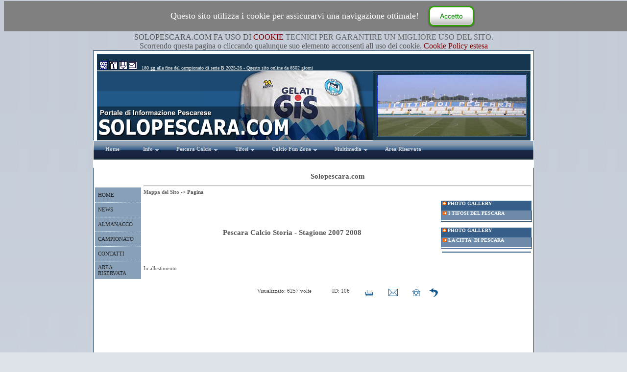

--- FILE ---
content_type: text/html
request_url: https://www.solopescara.com/content/knowledgebase/kb_view.asp?kbid=106
body_size: 74637
content:

<html>
<!DOCTYPE HTML PUBLIC "-//W3C//DTD HTML 4.0 Transitional//EN" >
<head>
<script language="JavaScript" type="text/javascript" src="../../common/css/_cookielaw_mip.js"></script>
<style>
.tab{font-family: arial, verdana, san-serif; font-size: 14px;}
.asd{text-decoration: none; font-family: arial, verdana, san-serif; font-size: 13px; color: #4234ff;}
</style>

<style>
.tab{font-family: arial, verdana, san-serif; font-size: 14px;}
.asd{text-decoration: none; font-family: arial, verdana, san-serif; font-size: 13px; color: #4234ff;}
</style>

					<style>
.tab{font-family: arial, verdana, san-serif; font-size: 14px;}
.asd{text-decoration: none; font-family: arial, verdana, san-serif; font-size: 13px; color: #4234ff;}
</style>

<meta http-equiv="Content-Language" content="it">
<title>Solopescara.com - SOLOPESCARA.COM è un sito indipendente che si occupa di attualità sportiva di PESCARA. Sito non ufficiale sul Pescara Calcio.</title>
<meta http-equiv="cache-control" content="no-cache">
<META NAME="robots" CONTENT="all">
<META NAME="distribution" CONTENT="global">
<meta name="description" content="SOLOPESCARA.COM è un sito indipendente che si occupa di attualità sportiva di PESCARA. Sito non ufficiale sul Pescara Calcio.">
<meta name="generator" content="Solopescara.com">
<meta name=keywords content="Pescara Calcio, 1936, pescaresi, tifosi, classifica, risultati, foto, news, almanacco, tabellini">
<meta http-equiv="Content-Type" content="text/html; charset=windows-1252">
<link rel=stylesheet type="text/css" href="../../common/css/stylesheet.css">
<script src="../../common/css/stuHover.js" type="text/javascript"></script>
<link rel="icon" href="../../images/portal.ico" type="image/ico">
<link rel="alternate" type="application/rss+xml" title="RSS - News" href="http://www.solopescara.com/content/news/news_rss.asp" />
<script language="JavaScript1.2">

}
else if (document.layers) {
if (e.which == 3) {
alert(clickmessage);
return false;
}
}
else if (document.getElementById){
if (e.which==3&&e.target.tagName=="IMG"){
alert(clickmessage)
return false
}
}
}

function associateimages(){
for(i=0;i<document.images.length;i++)
document.images[i].onmousedown=disableclick;
}

if (document.all||document.getElementById)
document.onmousedown=disableclick
else if (document.layers)
associateimages()
</script>

<SCRIPT language=JavaScript>
var FoundFocus = false;
function setFoundFocus() {FoundFocus = true;}
function resetFoundFocus() {FoundFocus = false;}
function getFoundFocus() {return FoundFocus;}


function SetupEvents()
{
	
	if (window.sidebar)
	{	
		document.onmousedown=handleMouseDown;
		document.onclick=handleClick;
	}
	if (document.all)
		document.onselectstart=handleSelectStart

}

//*********************
//uncomment to turn on
SetupEvents();



function handleSelectStart(evnt) {return false;}
function handleMouseDown(evnt) {return (window.sidebar )?(getFoundFocus())?true:false:false;}
function handleClick(evnt){return true;}

function CheckForFormFocus()
{
	var i = j = 0;
	while (i < document.forms.length && !getFoundFocus())
	{
		j = 0;
		while (j < document.forms[i].length && !getFoundFocus())
		{
			document.forms[i].elements[j].onmouseover = setFoundFocus;
			document.forms[i].elements[j].onmouseout = resetFoundFocus;
			j++;
		}

	i++;
	}
}
</SCRIPT>

</head> 
<body>
<div align="center">

		<p style="margin-top: 0; margin-bottom: 0">
</p>
		<p style="margin-top: 0; margin-bottom: 0">
<font size="3">SOLOPESCARA.COM FA USO DI
<a target="_top" href="../../cookie.asp">
<font color="#800000">COOKIE</font></a><font color="#800000"> </font>
<font color="#666666">TECNICI PER GARANTIRE UN MIGLIORE USO DEL SITO</font>. </font></p>
		<p style="margin-top: 0; margin-bottom: 0">
<font size="3">Scorrendo questa pagina o cliccando qualunque suo elemento 
acconsenti all uso dei cookie. <a target="_top" href="../../informativa.asp">
<font color="#800000">Cookie Policy estesa</font></a></font></p>
<TABLE class="mainTable" width="900" cellspacing="0" cellpadding="0">
	<tr>
		<td>
		<table border="0" width="900" cellspacing="0" cellpadding="0" height="240">
			<tr>
				<td width="900" height="234">
				<table border="0" width="100%" cellspacing="0" cellpadding="0">
					<tr>
						<td height="22" background="../../images/design/header-2.png">
						<table border="0" width="100%" cellspacing="0" cellpadding="0" height="20">
							<tr>
								<td height="20" background="../../images/design/header-1.png">
<p align="left">
				<font face="Verdana" color="#FFFFFF" size="1">
								&nbsp;</font><div align="center">
	<table border="0" cellpadding="0" style="border-collapse: collapse; background-color: #15364E" width="880">
		<tr>
			<td>
				<font face="Verdana" color="#FFFFFF" size="1"><!-- Inizio Codice ShinyStat -->
<script type="text/javascript" src="//codice.shinystat.com/cgi-bin/getcod.cgi?USER=maxpignoli"></script>
<noscript>
<h6><a href="//www.shinystat.com/it/">
<img src="//www.shinystat.com/cgi-bin/shinystat.cgi?USER=maxpignoli" alt="Statistiche" style="border:0px" /></a></h6>
</noscript>
<!-- Fine Codice ShinyStat -->&nbsp;<a target="meteowin" href="http://www.ilmeteo.it/meteo.php?citta_input=pescara"><img border="0" src="../../images/design/01-tempo.jpg" width="17" height="17" longdesc="guarda le previsioni del tempo per i prossimi 4 giorni" alt="le previsioni del tempo per i prossimi 4 giorni" align="bottom"></a>&nbsp;<a class="dirnav" onclick="if(document.all) {this.style.behavior='url(#default#homepage)';this.setHomePage('https://www.solopescara.com');return false;}" href="#"><img border="0" src="../../images/design/02-home.png" width="17" height="17" longdesc="../../../Solopescara.com/inserisce Solopescara.com come pagina iniziale" alt="inserisce solopescara.com come pagina iniziale" align="bottom">
			<a target="_self" href="javascript:window.external.AddFavorite('https://www.solopescara.com','solopescara.com')">
			<img border="0" src="../../images/design/03-matita.png" width="17" height="17" longdesc="aggiungi solopescara.com ai preferiti" alt="aggiungi solopescara.com ai preferiti" align="bottom"></a>
				<a href="mailto:info@solopescara.com?subject=contatti sito">
			<img border="0" src="../../images/design/04-mail.png" width="17" height="17" longdesc="email info@solopescara.com" alt="email info@solopescara.com" align="bottom"></a>&nbsp;<a target="_top" title="Area Riservata Amministratori" href="https://www.solopescara.com/content/admin/admin.asp"> </a></font>
				<font size="1">
				<font face="Verdana" color="#172646" style="font-size: (7 pt)">
						&nbsp;</font><font face="Verdana" color="#FFFFFF" style="font-size: (7 pt)"><script name="JavaScript">

/*

Script by solopescara.com (max@solopescara.com)

This script counts how many days are left to xxx date 
(or to any other date). This is one of the first scripts
i`ve ever written and it`s really simple. 

You may use this script freely if all credit is given to me...

*/

today = new Date() 			
xmas = new Date("may 10, 2026")	// To use this script for counting days and
					// hours to some other date than xxx date 
		//  ^^^^^^^--------------> remove the date "xxx. xx" and put your
					// own date there
xmas.setYear = today.getYear;		
daysLeft = (xmas.getTime() - today.getTime()) / (1000*60*60*24);
daysLeft = Math.round(daysLeft);
document.write(""+daysLeft+" gg alla fine del campionato di serie B 2025-26");

</script></font><font face="Verdana" color="#172646" style="font-size: (7 pt)">&nbsp;</font><font face="Verdana" color="#FFFFFF" style="font-size: (7 pt)">-</font><font face="Verdana" color="#172646" style="font-size: (7 pt)">
						</font>
								</font>
				<font size="1" face="Verdana" color="#FFFFFF" style="font-size: (7 pt)"> 
		<script language="JavaScript">
<!-- Inizio

var mese=new Array("Jan","Feb","Mar","Apr","May","Jun","Jul","Aug","Sep","Oct","Nov","Dec");
function calcola(d,m,yr) {
var oggi=new Date();
var oggiy=oggi.getYear();

if ((navigator.appName == "Microsoft Internet Explorer") && (oggiy < 2000))		
oggiy="19" + oggiy;
if (navigator.appName == "Netscape")
oggiy=1900 + oggiy;

var oggim=oggi.getMonth();
var oggid=oggi.getDate();
var oggistring=mese[oggim]+" "+oggid+", "+oggiy;
var paststring=mese[m-1]+" "+d+", "+yr;
var difference=(Math.round((Date.parse(oggistring)-Date.parse(paststring))/(24*60*60*1000))*1);

document.write("Questo sito   online da  " + difference + " giorni");

}
calcola(01,08,2002);  // data formato:  (giorno,mese,anno)
//  Fine -->
</script></font></td>
		</tr>
	</table>
</div>
								</td>
							</tr>
							</table>
						</td>
					</tr>
					<tr>
						<td height="143" background="../../images/design/header-3.png">
						<table border="0" width="100%" cellspacing="0" cellpadding="0" background="../../images/design/header-3.png" height="143">
							<tr>
								<td>
								<p align="right"><script language="javascript" src="https://www.solopescara.com/common/includes/rotazione_banner_index/banner.asp"></script></td>
								<td width="328">
								<a href="https://www.lega-pro.com/" target="_blank">
								<img border="0" src="https://www.solopescara.com/images/banner022.jpg" width="320" height="143"></a></td>
							</tr>
						</table>
						</td>
					</tr>
					<tr>
						<td><ul id="nav">
	<li class="top"><a href="https://www.solopescara.com/content/home/default1.asp" id="Home" class="top_link"><span>Home</span></a></li>
	<li class="top"><a href="#nogo57" id="Info" class="top_link"><span class="down">Info</span></a>
		<ul class="sub">
			<li><a href="https://www.solopescara.com/content/knowledgebase/kb_view.asp?kbid=11">Chi Siamo</a></li>
			<li><a href="https://www.solopescara.com/content/knowledgebase/kb_view.asp?kbid=18">Ringraziamenti</a></li>
			<li><a href="https://www.solopescara.com/content/knowledgebase/kb_view.asp?kbid=19">Note Legali</a></li>
			<li><a href="https://www.solopescara.com/content/knowledgebase/kb_view.asp?kbid=121">Requisiti Sistema</a></li>
			<li><a href="https://www.solopescara.com/content/admin/submit_defect.asp">Contatti</a></li>
			<li><a href="https://www.solopescara.com/content/knowledgebase/kb_home.asp">Mappa del Sito</a></li>
		</ul>
	</li>
	<li class="top"><a href="#nogo2" id="calcio" class="top_link"><span class="down">Pescara Calcio</span></a>
		<ul class="sub">
			<li ><a href="https://www.solopescara.com/content/campionato/squadra.asp">Calciatori</a></li>
			<li ><a href="https://www.solopescara.com/content/campionato/calcio_home.asp">Campionato</a></li>
			<li ><a href="https://www.solopescara.com/content/campionato/calendario_lista.asp">Calendario</a></li>
			<li ><a href="#nogo3" class="fly">Dati e Palmares</a>
					<ul>
						<li><a href="https://www.solopescara.com/content/knowledgebase/kb_view.asp?kbid=26">Promozioni</a></li>
						<li><a href="https://www.solopescara.com/content/knowledgebase/kb_view.asp?kbid=27">Piazzamenti</a></li>
						<li><a href="https://www.solopescara.com/content/knowledgebase/kb_view.asp?kbid=218">Allenatori</a></li>
						<li><a href="https://www.solopescara.com/content/knowledgebase/kb_view.asp?kbid=219">Presidenti</a></li>
					</ul>
			<li class="mid"><a href="#nogo20" class="fly">Storia</a>
					<ul>
						<li><a href="https://www.solopescara.com/content/knowledgebase/kb_view.asp?kbid=123">Origini</a></li>
						<li><a href="https://www.solopescara.com/content/knowledgebase/kb_view.asp?kbid=35">Fondazione 1936</a></li>
						<li><a href="#nogo30" class="fly">Anni 1937-40</a>
						<ul>
							<li><a href="https://www.solopescara.com/content/knowledgebase/kb_view.asp?kbid=36">1937-38</a></li>
							<li><a href="https://www.solopescara.com/content/knowledgebase/kb_view.asp?kbid=37">1938-39</a></li>
							<li><a href="https://www.solopescara.com/content/knowledgebase/kb_view.asp?kbid=38">1939-40</a></li>
						</ul>
					</li>
						<li><a href="#nogo40" class="fly">Anni 1940-50</a>
						<ul>
							<li><a href="https://www.solopescara.com/content/knowledgebase/kb_view.asp?kbid=39">1940-41</a></li>
							<li><a href="https://www.solopescara.com/content/knowledgebase/kb_view.asp?kbid=40">1941-42</a></li>
							<li><a href="https://www.solopescara.com/content/knowledgebase/kb_view.asp?kbid=41">1942-43</a></li>
							<li><a href="https://www.solopescara.com/content/knowledgebase/kb_view.asp?kbid=42">1943-44</a></li>
							<li><a href="https://www.solopescara.com/content/knowledgebase/kb_view.asp?kbid=43">1944-45</a></li>
							<li><a href="https://www.solopescara.com/content/knowledgebase/kb_view.asp?kbid=44">1945-46</a></li>
							<li><a href="https://www.solopescara.com/content/knowledgebase/kb_view.asp?kbid=45">1946-47</a></li>
							<li><a href="https://www.solopescara.com/content/knowledgebase/kb_view.asp?kbid=46">1947-48</a></li>
							<li><a href="https://www.solopescara.com/content/knowledgebase/kb_view.asp?kbid=47">1948-49</a></li>
							<li><a href="https://www.solopescara.com/content/knowledgebase/kb_view.asp?kbid=48">1949-50</a></li>
						</ul>
					</li>						
						<li><a href="#nogo50" class="fly">Anni 1950-60</a>
						<ul>
							<li><a href="https://www.solopescara.com/content/knowledgebase/kb_view.asp?kbid=49">1950-51</a></li>
							<li><a href="https://www.solopescara.com/content/knowledgebase/kb_view.asp?kbid=50">1951-52</a></li>
							<li><a href="https://www.solopescara.com/content/knowledgebase/kb_view.asp?kbid=51">1952-53</a></li>
							<li><a href="https://www.solopescara.com/content/knowledgebase/kb_view.asp?kbid=52">1953-54</a></li>
							<li><a href="https://www.solopescara.com/content/knowledgebase/kb_view.asp?kbid=53">1954-55</a></li>
							<li><a href="https://www.solopescara.com/content/knowledgebase/kb_view.asp?kbid=54">1955-56</a></li>
							<li><a href="https://www.solopescara.com/content/knowledgebase/kb_view.asp?kbid=55">1956-57</a></li>
							<li><a href="https://www.solopescara.com/content/knowledgebase/kb_view.asp?kbid=56">1957-58</a></li>
							<li><a href="https://www.solopescara.com/content/knowledgebase/kb_view.asp?kbid=57">1958-59</a></li>
							<li><a href="https://www.solopescara.com/content/knowledgebase/kb_view.asp?kbid=58">1959-60</a></li>
						</ul>
					</li>
						<li><a href="#nogo60" class="fly">Anni 1960-70</a>
						<ul>
							<li><a href="https://www.solopescara.com/content/knowledgebase/kb_view.asp?kbid=59">1960-61</a></li>
							<li><a href="https://www.solopescara.com/content/knowledgebase/kb_view.asp?kbid=60">1961-62</a></li>
							<li><a href="https://www.solopescara.com/content/knowledgebase/kb_view.asp?kbid=61">1962-63</a></li>
							<li><a href="https://www.solopescara.com/content/knowledgebase/kb_view.asp?kbid=62">1963-64</a></li>
							<li><a href="https://www.solopescara.com/content/knowledgebase/kb_view.asp?kbid=63">1964-65</a></li>
							<li><a href="https://www.solopescara.com/content/knowledgebase/kb_view.asp?kbid=64">1965-66</a></li>
							<li><a href="https://www.solopescara.com/content/knowledgebase/kb_view.asp?kbid=65">1966-67</a></li>
							<li><a href="https://www.solopescara.com/content/knowledgebase/kb_view.asp?kbid=66">1967-68</a></li>
							<li><a href="https://www.solopescara.com/content/knowledgebase/kb_view.asp?kbid=67">1968-69</a></li>
							<li><a href="https://www.solopescara.com/content/knowledgebase/kb_view.asp?kbid=68">1969-70</a></li>
						</ul>
					</li>
						<li><a href="#nogo70" class="fly">Anni 1970-80</a>
						<ul>
							<li><a href="https://www.solopescara.com/content/knowledgebase/kb_view.asp?kbid=69">1970-71</a></li>
							<li><a href="https://www.solopescara.com/content/knowledgebase/kb_view.asp?kbid=70">1971-72</a></li>
							<li><a href="https://www.solopescara.com/content/knowledgebase/kb_view.asp?kbid=71">1972-73</a></li>
							<li><a href="https://www.solopescara.com/content/knowledgebase/kb_view.asp?kbid=72">1973-74</a></li>
							<li><a href="https://www.solopescara.com/content/knowledgebase/kb_view.asp?kbid=73">1974-75</a></li>
							<li><a href="https://www.solopescara.com/content/knowledgebase/kb_view.asp?kbid=74">1975-76</a></li>
							<li><a href="https://www.solopescara.com/content/knowledgebase/kb_view.asp?kbid=75">1976-77</a></li>
							<li><a href="https://www.solopescara.com/content/knowledgebase/kb_view.asp?kbid=76">1977-78</a></li>
							<li><a href="https://www.solopescara.com/content/knowledgebase/kb_view.asp?kbid=77">1978-79</a></li>
							<li><a href="https://www.solopescara.com/content/knowledgebase/kb_view.asp?kbid=78">1979-80</a></li>
						</ul>
					</li>
						<li><a href="#nogo80" class="fly">Anni 1980-90</a>
						<ul>
							<li><a href="https://www.solopescara.com/content/knowledgebase/kb_view.asp?kbid=79">1980-81</a></li>
							<li><a href="https://www.solopescara.com/content/knowledgebase/kb_view.asp?kbid=80">1981-82</a></li>
							<li><a href="https://www.solopescara.com/content/knowledgebase/kb_view.asp?kbid=81">1982-83</a></li>
							<li><a href="https://www.solopescara.com/content/knowledgebase/kb_view.asp?kbid=82">1983-84</a></li>
							<li><a href="https://www.solopescara.com/content/knowledgebase/kb_view.asp?kbid=83">1984-85</a></li>
							<li><a href="https://www.solopescara.com/content/knowledgebase/kb_view.asp?kbid=84">1985-86</a></li>
							<li><a href="https://www.solopescara.com/content/knowledgebase/kb_view.asp?kbid=85">1986-87</a></li>
							<li><a href="https://www.solopescara.com/content/knowledgebase/kb_view.asp?kbid=86">1987-88</a></li>
							<li><a href="https://www.solopescara.com/content/knowledgebase/kb_view.asp?kbid=87">1988-89</a></li>
							<li><a href="https://www.solopescara.com/content/knowledgebase/kb_view.asp?kbid=88">1989-90</a></li>
						</ul>
					</li>
						<li><a href="#nogo90" class="fly">Anni 1990-00</a>
						<ul>
							<li><a href="https://www.solopescara.com/content/knowledgebase/kb_view.asp?kbid=89">1990-91</a></li>
							<li><a href="https://www.solopescara.com/content/knowledgebase/kb_view.asp?kbid=90">1991-92</a></li>
							<li><a href="https://www.solopescara.com/content/knowledgebase/kb_view.asp?kbid=91">1992-93</a></li>
							<li><a href="https://www.solopescara.com/content/knowledgebase/kb_view.asp?kbid=92">1993-94</a></li>
							<li><a href="https://www.solopescara.com/content/knowledgebase/kb_view.asp?kbid=93">1994-95</a></li>
							<li><a href="https://www.solopescara.com/content/knowledgebase/kb_view.asp?kbid=94">1995-96</a></li>
							<li><a href="https://www.solopescara.com/content/knowledgebase/kb_view.asp?kbid=95">1996-97</a></li>
							<li><a href="https://www.solopescara.com/content/knowledgebase/kb_view.asp?kbid=96">1997-98</a></li>
							<li><a href="https://www.solopescara.com/content/knowledgebase/kb_view.asp?kbid=97">1998-99</a></li>
							<li><a href="https://www.solopescara.com/content/knowledgebase/kb_view.asp?kbid=98">1999-00</a></li>
						</ul>
					</li>
						<li><a href="#nogo00" class="fly">Anni 2000-10</a>
						<ul>
							<li><a href="https://www.solopescara.com/content/knowledgebase/kb_view.asp?kbid=99">2000-01</a></li>
							<li><a href="https://www.solopescara.com/content/knowledgebase/kb_view.asp?kbid=100">2001-02</a></li>
							<li><a href="https://www.solopescara.com/content/knowledgebase/kb_view.asp?kbid=101">2002-03</a></li>
							<li><a href="https://www.solopescara.com/content/knowledgebase/kb_view.asp?kbid=102">2003-04</a></li>
							<li><a href="https://www.solopescara.com/content/knowledgebase/kb_view.asp?kbid=103">2004-05</a></li>
							<li><a href="https://www.solopescara.com/content/knowledgebase/kb_view.asp?kbid=104">2005-06</a></li>
							<li><a href="https://www.solopescara.com/content/knowledgebase/kb_view.asp?kbid=105">2006-07</a></li>
							<li><a href="https://www.solopescara.com/content/knowledgebase/kb_view.asp?kbid=106">2007-08</a></li>
							<li><a href="https://www.solopescara.com/content/knowledgebase/kb_view.asp?kbid=107">2008-09</a></li>
							<li><a href="https://www.solopescara.com/content/knowledgebase/kb_view.asp?kbid=108">2009-10</a></li>
						</ul>
					</li>
						<li><a href="#nogo00" class="fly">Anni 2010-20</a>
						<ul>
							<li><a href="https://www.solopescara.com/content/knowledgebase/kb_view.asp?kbid=109">2010-11</a></li>
							<li><a href="https://www.solopescara.com/content/knowledgebase/kb_view.asp?kbid=226">2011-12</a></li>
							<li><a href="https://www.solopescara.com/content/knowledgebase/kb_view.asp?kbid=235">2012-13</a></li>
							<li><a href="https://www.solopescara.com/content/knowledgebase/kb_view.asp?kbid=236">2013-14</a></li>
							<li><a href="https://www.solopescara.com/content/knowledgebase/kb_view.asp?kbid=237">2014-15</a></li>
							<li><a href="https://www.solopescara.com/content/knowledgebase/kb_view.asp?kbid=238">2015-16</a></li>
							<li><a href="https://www.solopescara.com/content/knowledgebase/kb_view.asp?kbid=239">2016-17</a></li>
						</ul>
					</li>
					</ul>
			</li>
			<li ><a href="https://www.solopescara.com/content/campionato/almanacco.asp" class="fly">Almanacco</a>
					<ul>
						<li><a href="https://www.solopescara.com/content/campionato/almanacco.asp">Home</a></li>
						<li><a href="https://www.solopescara.com/content/campionato/campionati_stagione.asp">Campionati</a></li>
						<li><a href="https://www.solopescara.com/content/campionato/partite_stagione.asp">Partite-Tabellini</a></li>
						<li><a href="https://www.solopescara.com/content/campionato/calciatori_stagione.asp">Giocatori</a></li>
						<li><a href="https://www.solopescara.com/content/campionato/almanacco.asp">Rose Giocatori</a></li>
						<li><a href="https://www.solopescara.com/content/campionato/allenatori_stagione.asp">Allenatori</a></li>
						<li><a href="https://www.solopescara.com/content/campionato/presidenti_stagione.asp">Presidenti</a></li>
						<li><a href="https://www.solopescara.com/content/campionato/vari_stagione.asp">Vari Staff Tecnico</a></li>
						<li><a href="https://www.solopescara.com/content/campionato/almanacco_statistiche.asp">Statistiche</a></li>
					</ul>
			</li>
			<li ><a href="#nogo19" class="fly">Stadio</a>
					<ul>
						<li><a href="https://www.solopescara.com/content/knowledgebase/kb_view.asp?kbid=28">Storia</a></li>
						<li><a href="https://www.solopescara.com/content/knowledgebase/kb_view.asp?kbid=29">Dati Tecnici</a></li>
						<li><a href="https://www.solopescara.com/content/knowledgebase/kb_view.asp?kbid=30">Regolamento Uso</a></li>
						<li><a href="https://www.solopescara.com/content/knowledgebase/kb_view.asp?kbid=31">Come Arrivare</a></li>
						<li><a href="https://www.solopescara.com/content/knowledgebase/kb_view.asp?kbid=32">Biglietti</a></li>
						<li><a href="https://www.solopescara.com/content/pescara_calcio/stadio_adriatico_foto/photoalbum.asp">Foto Gallery</a></li>
					</ul>
			</li>
			<li ><a href="https://www.solopescara.com/content/knowledgebase/kb_view.asp?kbid=110">Inno Ufficiale</a></li>
			<li ><a href="https://www.solopescara.com/" class="fly">Protagonisti</a>
				<ul>
					<li><a href="https://www.solopescara.com/content/knowledgebase/kb_view.asp?kbid=225">Edmar</a></li>
					<li><a href="https://www.solopescara.com/content/knowledgebase/kb_view.asp?kbid=180">Eraldo Mancin</a></li>
					<li><a href="https://www.solopescara.com/content/knowledgebase/kb_view.asp?kbid=181">Ennio La Porta</a></li>
					<li><a href="https://www.solopescara.com/content/knowledgebase/kb_browse.asp?cat_browse=1&cat_id=22">Giovanni Galeone</a>
					<li><a href="https://www.solopescara.com/content/knowledgebase/kb_view.asp?kbid=186">Gianni Lussoso</a></li>
					<li><a href="https://www.solopescara.com/content/knowledgebase/kb_view.asp?kbid=189">Giancarlo Cad </a></li>
					<li><a href="https://www.solopescara.com/content/knowledgebase/kb_view.asp?kbid=187">Giorgio Repetto</a></li>
					<li><a href="https://www.solopescara.com/content/knowledgebase/kb_view.asp?kbid=185">Leo Junior</a></li>
					<li><a href="https://www.solopescara.com/content/knowledgebase/kb_view.asp?kbid=216">Mario Tontodonati</a></li>
					<li><a href="https://www.solopescara.com/content/knowledgebase/kb_view.asp?kbid=184">Massimo Piloni</a></li>
					<li><a href="https://www.solopescara.com/content/knowledgebase/kb_view.asp?kbid=188">Marcello Scali</a></li>
					<li><a href="https://www.solopescara.com/content/knowledgebase/kb_view.asp?kbid=214">Pietro Scibilia</a></li>
					<li><a href="https://www.solopescara.com/content/knowledgebase/kb_view.asp?kbid=221">Piergiorgio Negrisolo</a></li>
					<li><a href="https://www.solopescara.com/content/knowledgebase/kb_view.asp?kbid=140">Rocco Pagano</a></li>
					<li><a href="https://www.solopescara.com/content/knowledgebase/kb_view.asp?kbid=179">Stefano Borgonovo</a></li>
					<li><a href="https://www.solopescara.com/content/knowledgebase/kb_view.asp?kbid=182">Tanino La Porta</a></li>
					<li><a href="https://www.solopescara.com/content/knowledgebase/kb_view.asp?kbid=183">Tom Rosati</a></li>
				</ul>
			</li>
			<li ><a href="https://www.solopescara.com/content/news/rubrica.asp">Rubrica</a></li>
			<li ><a href="#nogo20" class="fly">News</a>
					<ul>
						<li><a href="https://www.solopescara.com/content/news/news.asp">Ultime News</a></li>
						<li><a href="https://www.solopescara.com/content/knowledgebase/kb_view.asp?kbid=212">Archivio news Prec</a></li>
						<li><a href="https://www.solopescara.com/content/knowledgebase/kb_view.asp?kbid=211">Archivio news 2000</a></li>
						<li><a href="https://www.solopescara.com/content/knowledgebase/kb_view.asp?kbid=120">Archivio news 2001</a></li>
						<li><a href="https://www.solopescara.com/content/knowledgebase/kb_view.asp?kbid=111">Archivio news 2002</a></li>
						<li><a href="https://www.solopescara.com/content/knowledgebase/kb_view.asp?kbid=112">Archivio news 2003</a></li>
						<li><a href="https://www.solopescara.com/content/knowledgebase/kb_view.asp?kbid=113">Archivio news 2004</a></li>
						<li><a href="https://www.solopescara.com/content/knowledgebase/kb_view.asp?kbid=114">Archivio news 2005</a></li>
						<li><a href="https://www.solopescara.com/content/knowledgebase/kb_view.asp?kbid=115">Archivio news 2006</a></li>
						<li><a href="https://www.solopescara.com/content/knowledgebase/kb_view.asp?kbid=116">Archivio news 2007</a></li>
						<li><a href="https://www.solopescara.com/content/knowledgebase/kb_view.asp?kbid=117">Archivio news 2008</a></li>
						<li><a href="https://www.solopescara.com/content/knowledgebase/kb_view.asp?kbid=118">Archivio news 2009</a></li>
						<li><a href="https://www.solopescara.com/content/knowledgebase/kb_view.asp?kbid=227">Archivio news 2010 - 1  sem</a></li>
						<li><a href="https://www.solopescara.com/content/knowledgebase/kb_view.asp?kbid=230">Archivio news 2010 - 2  sem</a></li>
						<li><a href="https://www.solopescara.com/content/knowledgebase/kb_view.asp?kbid=231">Archivio news 2011 - 1  sem</a></li>
						<li><a href="https://www.solopescara.com/content/knowledgebase/kb_view.asp?kbid=232">Archivio news 2011 - 2  sem</a></li>
						<li><a href="https://www.solopescara.com/content/knowledgebase/kb_view.asp?kbid=233">Archivio news 2012 - 1  sem</a></li>
						<li><a href="https://www.solopescara.com/content/knowledgebase/kb_view.asp?kbid=234">Archivio news 2012 - 2  sem</a></li>

					</ul>
			</li>
		</ul>
	</li>
	<li class="top"><a href="#nogo22" id="tifo" class="top_link"><span class="down">Tifosi</span></a>
		<ul class="sub">
		<li><a href="#nogo29" class="fly">Tifoserie</a>
				<ul>
					<li ><a href="https://www.solopescara.com/content/knowledgebase/kb_view.asp?kbid=125" class="fly">Bad Boys</a>
						<ul>
							<li><a href="https://www.solopescara.com/content/knowledgebase/kb_view.asp?kbid=125">Storia</a></li>
							<li><a href="https://www.solopescara.com/content/pescara_calcio_tifosi/pescara_calcio_tifosi_bad_boys_sciarpe/photoalbum.asp">Sciarpe</a></li>
							<li><a href="https://www.solopescara.com/content/pescara_calcio_tifosi/pescara_calcio_tifosi_bad_boys_tessere/photoalbum.asp" class="mid">Tessere</a></li>
							<li><a href="https://www.solopescara.com/content/pescara_calcio_tifosi/pescara_calcio_tifosi_bad_boys_foto/photoalbum.asp">Foto Storiche</a></li>
							<li><a href="https://www.solopescara.com/content/pescara_calcio_tifosi/pescara_calcio_tifosi_bad_boys_loghi/photoalbum.asp">Loghi - Adesivi</a></li>
						</ul>
					</li>
					<li ><a href="https://www.solopescara.com/content/knowledgebase/kb_view.asp?kbid=127" class="fly">Cherokee</a>
						<ul>
							<li><a href="https://www.solopescara.com/content/knowledgebase/kb_view.asp?kbid=127">Storia</a></li>
							<li><a href="https://www.solopescara.com/content/pescara_calcio_tifosi/pescara_calcio_tifosi_cherokee_foto/photoalbum.asp">Foto Storiche</a></li>
							<li><a href="https://www.solopescara.com/content/pescara_calcio_tifosi/pescara_calcio_tifosi_cherokee_tessere/photoalbum.asp">Tessere</a></li>
							<li><a href="https://www.solopescara.com/content/pescara_calcio_tifosi/pescara_calcio_tifosi_cherokee_sciarpe/photoalbum.asp">Sciarpe</a></li>
							<li><a href="https://www.solopescara.com/content/pescara_calcio_tifosi/pescara_calcio_tifosi_cherokee_loghi/photoalbum.asp">Loghi - Adesivi</a></li>
						</ul>
					</li>
					<li ><a href="https://www.solopescara.com/content/knowledgebase/kb_view.asp?kbid=126" class="fly">Fedelissimi</a>
						<ul>
							<li><a href="https://www.solopescara.com/content/knowledgebase/kb_view.asp?kbid=126">Storia</a></li>
							<li><a href="https://www.solopescara.com/content/pescara_calcio_tifosi/pescara_calcio_tifosi_fedelissimi_foto/photoalbum.asp">Foto Storiche</a></li>
							<li><a href="https://www.solopescara.com/content/pescara_calcio_tifosi/pescara_calcio_tifosi_fedelissimi_sciarpe/photoalbum.asp">Sciarpe</a></li>
							<li><a href="https://www.solopescara.com/content/pescara_calcio_tifosi/pescara_calcio_tifosi_fedelissimi_loghi/photoalbum.asp">Loghi - Adesivi</a></li>
						</ul>
					</li>
					<li ><a href="https://www.solopescara.com/content/knowledgebase/kb_view.asp?kbid=128" class="fly">Park Kaos</a>
						<ul>
							<li><a href="https://www.solopescara.com/content/knowledgebase/kb_view.asp?kbid=138">Storia</a></li>
							<li><a href="https://www.solopescara.com/content/pescara_calcio_tifosi/pescara_calcio_tifosi_parkkaos_foto/photoalbum.asp">Foto Storiche</a></li>
							<li><a href="https://www.solopescara.com/content/pescara_calcio_tifosi/pescara_calcio_tifosi_parkkaos_sciarpe/photoalbum.asp">Sciarpe</a></li>
							<li><a href="https://www.solopescara.com/content/pescara_calcio_tifosi/pescara_calcio_tifosi_parkkaos_loghi/photoalbum.asp">Loghi - Adesivi</a></li>
						</ul>
					</li>
					<li ><a href="https://www.solopescara.com/content/knowledgebase/kb_view.asp?kbid=124" class="fly">Rangers</a>
						<ul>
							<li><a href="https://www.solopescara.com/content/knowledgebase/kb_view.asp?kbid=124" class="mid">Storia</a></li>
							<li><a href="https://www.solopescara.com/content/pescara_calcio_tifosi/pescara_calcio_tifosi_rangers_tessere/photoalbum.asp" class="mid">Tessere</a></li>
							<li><a href="https://www.solopescara.com/content/pescara_calcio_tifosi/pescara_calcio_tifosi_rangers_fanzine/photoalbum.asp" class="mid">Fanzine PR</a></li>
							<li><a href="https://www.solopescara.com/content/pescara_calcio_tifosi/pescara_calcio_tifosi_rangers_comunicati/photoalbum.asp" class="mid">Comunicati</a></li>
							<li><a href="https://www.solopescara.com/content/pescara_calcio_tifosi/pescara_calcio_tifosi_rangers_foto/photoalbum.asp" class="mid">Foto Storiche</a></li>
							<li><a href="https://www.solopescara.com/content/pescara_calcio_tifosi/pescara_calcio_tifosi_rangers_sciarpe/photoalbum.asp">Sciarpe</a></li>
							<li><a href="https://www.solopescara.com/content/pescara_calcio_tifosi/pescara_calcio_tifosi_rangers_loghi/photoalbum.asp" class="mid">Loghi - Adesivi</a></li>
						</ul>
					</li>
				</ul>
			</li>
		<li><a href="#nogo29" class="fly">Gruppi Vari</a>
				<ul>
					<li ><a href="https://www.solopescara.com/content/knowledgebase/kb_view.asp?kbid=128" class="fly">Alcool Group</a>
						<ul>
							<li><a href="https://www.solopescara.com/content/knowledgebase/kb_view.asp?kbid=128">Storia</a></li>
							<li><a href="https://www.solopescara.com/content/pescara_calcio_tifosi/pescara_calcio_tifosi_alcool_group_foto/photoalbum.asp">Foto Storiche</a></li>
						</ul>
					</li>
					<li ><a href="https://www.solopescara.com/content/knowledgebase/kb_view.asp?kbid=128" class="fly">Bronx</a>
						<ul>
							<li><a href="https://www.solopescara.com/content/knowledgebase/kb_view.asp?kbid=128">Storia</a></li>
							<li><a href="https://www.solopescara.com/content/pescara_calcio_tifosi/pescara_calcio_tifosi_bronx_foto/photoalbum.asp">Foto Storiche</a></li>
						</ul>
					</li>
					<li ><a href="https://www.solopescara.com/content/knowledgebase/kb_view.asp?kbid=128" class="fly">Bukin Kaos</a>
						<ul>
							<li><a href="https://www.solopescara.com/content/knowledgebase/kb_view.asp?kbid=128">Storia</a></li>
							<li><a href="https://www.solopescara.com/content/pescara_calcio_tifosi/pescara_calcio_tifosi_bukin_kaos_foto/photoalbum.asp">Foto Storiche</a></li>
						</ul>
					</li>
					<li ><a href="https://www.solopescara.com/content/knowledgebase/kb_view.asp?kbid=128" class="fly">Cani Sciolti</a>
						<ul>
							<li><a href="https://www.solopescara.com/content/knowledgebase/kb_view.asp?kbid=128">Storia</a></li>
							<li><a href="https://www.solopescara.com/content/pescara_calcio_tifosi/pescara_calcio_tifosi_cani_sciolti_foto/photoalbum.asp">Foto Storiche</a></li>
						</ul>
					</li>	
					<li ><a href="https://www.solopescara.com/content/knowledgebase/kb_view.asp?kbid=128" class="fly">CWY</a>
						<ul>
							<li><a href="https://www.solopescara.com/content/knowledgebase/kb_view.asp?kbid=128">Storia</a></li>
							<li><a href="https://www.solopescara.com/content/pescara_calcio_tifosi/pescara_calcio_tifosi_cwy/photoalbum.asp">Foto Storiche</a></li>
						</ul>
					</li>	
					<li ><a href="https://www.solopescara.com/content/knowledgebase/kb_view.asp?kbid=128" class="fly">Club Noi</a>
						<ul>
							<li><a href="https://www.solopescara.com/content/knowledgebase/kb_view.asp?kbid=128">Storia</a></li>
							<li><a href="https://www.solopescara.com/content/pescara_calcio_tifosi/pescara_calcio_tifosi_noi_foto/photoalbum.asp">Foto Storiche</a></li>
							<li><a href="https://www.solopescara.com/content/pescara_calcio_tifosi/pescara_calcio_tifosi_noi_sciarpe/photoalbum.asp">Sciarpe</a></li>
						</ul>
					</li>
					<li ><a href="https://www.solopescara.com/content/knowledgebase/kb_view.asp?kbid=128" class="fly">Commandos</a>
						<ul>
							<li><a href="https://www.solopescara.com/content/knowledgebase/kb_view.asp?kbid=128">Storia</a></li>
							<li><a href="https://www.solopescara.com/content/pescara_calcio_tifosi/pescara_calcio_tifosi_commandos_foto/photoalbum.asp">Foto Storiche</a></li>
							<li><a href="https://www.solopescara.com/content/pescara_calcio_tifosi/pescara_calcio_tifosi_commandos_sciarpe/photoalbum.asp">Sciarpe</a></li>
						</ul>
					</li>
					<li ><a href="https://www.solopescara.com/content/knowledgebase/kb_view.asp?kbid=128" class="fly">Cozze e Vongole</a>
						<ul>
							<li><a href="https://www.solopescara.com/content/knowledgebase/kb_view.asp?kbid=128">Storia</a></li>
							<li><a href="https://www.solopescara.com/content/pescara_calcio_tifosi/pescara_calcio_tifosi_cozze_vongole_foto/photoalbum.asp">Foto Storiche</a></li>
							<li><a href="https://www.solopescara.com/content/pescara_calcio_tifosi/pescara_calcio_tifosi_cozze_vongole_sciarpe/photoalbum.asp">Sciarpe</a></li>
						</ul>
					</li>
					<li ><a href="https://www.solopescara.com/content/knowledgebase/kb_view.asp?kbid=128" class="fly">Esse Quisse</a>
						<ul>
							<li><a href="https://www.solopescara.com/content/knowledgebase/kb_view.asp?kbid=128">Storia</a></li>
							<li><a href="https://www.solopescara.com/content/pescara_calcio_tifosi/pescara_calcio_tifosi_esse_quisse_foto/photoalbum.asp">Foto Storiche</a></li>
						</ul>
					</li>
					<li ><a href="https://www.solopescara.com/content/knowledgebase/kb_view.asp?kbid=128" class="fly">Gruppo Balordo</a>
						<ul>
							<li><a href="https://www.solopescara.com/content/knowledgebase/kb_view.asp?kbid=128">Storia</a></li>
							<li><a href="https://www.solopescara.com/content/pescara_calcio_tifosi/pescara_calcio_tifosi_gruppo_balordo_foto/photoalbum.asp">Foto Storiche</a></li>
						</ul>
					</li>
					<li ><a href="https://www.solopescara.com/content/knowledgebase/kb_view.asp?kbid=128" class="fly">Gruppo Sballato</a>
						<ul>
							<li><a href="https://www.solopescara.com/content/knowledgebase/kb_view.asp?kbid=128">Storia</a></li>
							<li><a href="https://www.solopescara.com/content/pescara_calcio_tifosi/pescara_calcio_tifosi_gruppo_sballato_foto/photoalbum.asp">Foto Storiche</a></li>
						</ul>
					</li>
					<li ><a href="https://www.solopescara.com/content/knowledgebase/kb_view.asp?kbid=128" class="fly">Harlem</a>
						<ul>
							<li><a href="https://www.solopescara.com/content/knowledgebase/kb_view.asp?kbid=128">Storia</a></li>
							<li><a href="https://www.solopescara.com/content/pescara_calcio_tifosi/pescara_calcio_tifosi_harlem_foto/photoalbum.asp">Foto Storiche</a></li>
						</ul>
					</li>
					<li ><a href="https://www.solopescara.com/content/knowledgebase/kb_view.asp?kbid=128" class="fly">Maniaci Del delfino</a>
						<ul>
							<li><a href="https://www.solopescara.com/content/knowledgebase/kb_view.asp?kbid=128">Storia</a></li>
							<li><a href="https://www.solopescara.com/content/pescara_calcio_tifosi/pescara_calcio_tifosi_maniaci_delfino_foto/photoalbum.asp">Foto Storiche</a></li>
						</ul>
					</li>
					<li ><a href="https://www.solopescara.com/content/knowledgebase/kb_view.asp?kbid=128" class="fly">Orgia Totale</a>
						<ul>
							<li><a href="https://www.solopescara.com/content/knowledgebase/kb_view.asp?kbid=128">Storia</a></li>
							<li><a href="https://www.solopescara.com/content/pescara_calcio_tifosi/pescara_calcio_tifosi_orgia_totale_foto/photoalbum.asp">Foto Storiche</a></li>
						</ul>
					</li>
					<li ><a href="https://www.solopescara.com/content/knowledgebase/kb_view.asp?kbid=128" class="fly">Pescara Group</a>
						<ul>
							<li><a href="https://www.solopescara.com/content/knowledgebase/kb_view.asp?kbid=128">Storia</a></li>
							<li><a href="https://www.solopescara.com/content/pescara_calcio_tifosi/pescara_calcio_tifosi_pescara_group_foto/photoalbum.asp">Foto Storiche</a></li>
						</ul>
					</li>
					<li ><a href="https://www.solopescara.com/content/knowledgebase/kb_view.asp?kbid=128" class="fly">Pescara Ovest</a>
						<ul>
							<li><a href="https://www.solopescara.com/content/knowledgebase/kb_view.asp?kbid=128">Storia</a></li>
							<li><a href="https://www.solopescara.com/content/pescara_calcio_tifosi/pescara_calcio_tifosi_pescara_ovest_foto/photoalbum.asp">Foto Storiche</a></li>
						</ul>
					</li>
					<li ><a href="https://www.solopescara.com/content/knowledgebase/kb_view.asp?kbid=128" class="fly">Pescara Mania</a>
						<ul>
							<li><a href="https://www.solopescara.com/content/knowledgebase/kb_view.asp?kbid=128">Storia</a></li>
							<li><a href="https://www.solopescara.com/content/pescara_calcio_tifosi/pescara_calcio_tifosi_pescara_mania_foto/photoalbum.asp">Foto Storiche</a></li>
						</ul>
					</li>
					<li ><a href="https://www.solopescara.com/content/knowledgebase/kb_view.asp?kbid=128" class="fly">Piazza Duka Kaos</a>
						<ul>
							<li><a href="https://www.solopescara.com/content/knowledgebase/kb_view.asp?kbid=128">Storia</a></li>
							<li><a href="https://www.solopescara.com/content/pescara_calcio_tifosi/pescara_calcio_tifosi_piazza_duka_kaos_foto/photoalbum.asp">Foto Storiche</a></li>
						</ul>
					</li>
					<li ><a href="https://www.solopescara.com/content/knowledgebase/kb_view.asp?kbid=128" class="fly">Sconvolts</a>
						<ul>
							<li><a href="https://www.solopescara.com/content/knowledgebase/kb_view.asp?kbid=128">Storia</a></li>
							<li><a href="https://www.solopescara.com/content/pescara_calcio_tifosi/pescara_calcio_tifosi_sconvolts_foto/photoalbum.asp">Foto Storiche</a></li>
						</ul>
					</li>
					<li ><a href="https://www.solopescara.com/content/knowledgebase/kb_view.asp?kbid=128" class="fly">Tritati</a>
						<ul>
							<li><a href="https://www.solopescara.com/content/knowledgebase/kb_view.asp?kbid=128">Storia</a></li>
							<li><a href="https://www.solopescara.com/content/pescara_calcio_tifosi/pescara_calcio_tifosi_tritati_foto/photoalbum.asp">Foto Storiche</a></li>
							<li><a href="https://www.solopescara.com/content/pescara_calcio_tifosi/pescara_calcio_tifosi_tritati_sciarpe/photoalbum.asp">Sciarpe</a></li>
						</ul>
					</li>
					<li ><a href="https://www.solopescara.com/content/knowledgebase/kb_view.asp?kbid=128" class="fly">Ultras</a>
						<ul>
							<li><a href="https://www.solopescara.com/content/knowledgebase/kb_view.asp?kbid=128">Storia</a></li>
							<li><a href="https://www.solopescara.com/content/pescara_calcio_tifosi/pescara_calcio_tifosi_ultras_foto/photoalbum.asp">Foto Storiche</a></li>
							<li><a href="https://www.solopescara.com/content/pescara_calcio_tifosi/pescara_calcio_tifosi_ultras_sciarpe/photoalbum.asp">Sciarpe</a></li>
						</ul>
					</li>
					<li ><a href="https://www.solopescara.com/content/knowledgebase/kb_view.asp?kbid=128" class="fly">Uragano Club</a>
						<ul>
							<li><a href="https://www.solopescara.com/content/knowledgebase/kb_view.asp?kbid=128">Storia</a></li>
							<li><a href="https://www.solopescara.com/content/pescara_calcio_tifosi/pescara_calcio_tifosi_uragano_foto/photoalbum.asp">Foto Storiche</a></li>
						</ul>
					</li>
				</ul>
			</li>			
			<li><a href="https://www.solopescara.com/content/knowledgebase/kb_view.asp?kbid=129">Club Vari</a></li>
			<li><a href="https://www.solopescara.com/content/pescara_calcio_tifosi/pescara_calcio_tifosi_donne_biancazzurre/Photoalbum.asp">Donne Biancazzurre</a></li>
			<li><a href="#nogo33" class="fly">Striscioni</a>
						<ul>
							<li><a href="https://www.solopescara.com/content/pescara_calcio_tifosi/striscioni_storici/photoalbum.asp">Storici</a></li>
							<li><a href="https://www.solopescara.com/content/knowledgebase/kb_view.asp?kbid=132">Rubati</a></li>
							<li><a href="https://www.solopescara.com/content/knowledgebase/kb_view.asp?kbid=133">Testi</a></li>
						</ul>
					</li>
			<li ><a href="#nogo34" class="fly">Cori Stadio</a>
					<ul>
						<li><a href="https://www.solopescara.com/content/knowledgebase/kb_view.asp?kbid=130">Cori Testi</a></li>
						<li><a href="https://www.solopescara.com/content/knowledgebase/kb_view.asp?kbid=131">Cori Mp3</a></li>
					</ul>
				</li>
			<li ><a href="#nogo22" class="fly">Disordini</a>
					<ul>
						<li><a href="https://www.solopescara.com/content/pescara_calcio_tifosi/disordini_foto/photoalbum.asp">Foto</a></li>
						<li><a href="https://www.solopescara.com/content/pescara_calcio_tifosi/disordini_stampa/photoalbum.asp">Stampa</a></li>
					</ul>
					<li ><a href="https://www.solopescara.com/content/pescara_calcio_tifosi/rassegna_stampa_tifosi/photoalbum.asp">Tifosi su Stampa</a>
					<li ><a href="#nogo22" class="fly">Personaggi del Tifo</a>
					<ul>
						<li><a href="https://www.solopescara.com/content/pescara_calcio_tifosi/personaggi_del_tifo_angelo_manzo/photoalbum.asp">Angelo Manzo</a></li>
						<li><a href="https://www.solopescara.com/content/pescara_calcio_tifosi/personaggi_del_tifo_ciro_orlando/photoalbum.asp">Ciro Orlando</a></li>
						<li><a href="https://www.solopescara.com/content/pescara_calcio_tifosi/personaggi_del_tifo_domenico/photoalbum.asp">Domenico</a></li>
						<li><a href="https://www.solopescara.com/content/pescara_calcio_tifosi/personaggi_del_tifo_professore/photoalbum.asp">Fernando Trisi</a></li>
						<li><a href="https://www.solopescara.com/content/pescara_calcio_tifosi/personaggi_del_tifo_gino_pilota/photoalbum.asp">Gino Pilota</a></li>
						<li><a href="https://www.solopescara.com/content/pescara_calcio_tifosi/personaggi_del_tifo_ivo_melatti/photoalbum.asp">Ivo Melatti</a></li>
						<li><a href="https://www.solopescara.com/content/pescara_calcio_tifosi/personaggi_del_tifo_bersagliera/photoalbum.asp">la Garibaldi</a></li>
						<li><a href="https://www.solopescara.com/content/pescara_calcio_tifosi/personaggi_del_tifo_marco_mazza/photoalbum.asp">Marco Mazza</a></li>
						<li><a href="https://www.solopescara.com/content/pescara_calcio_tifosi/personaggi_del_tifo_maurizio/photoalbum.asp">Maurizio</a></li>
						<li><a href="https://www.solopescara.com/content/pescara_calcio_tifosi/personaggi_del_tifo_marco_casimirri/photoalbum.asp">Marco Casimirri</a></li>
						<li><a href="https://www.solopescara.com/content/pescara_calcio_tifosi/personaggi_del_tifo_stefano_paravia/photoalbum.asp">Stefano Paravia</a></li>
					</ul>
				</li>
			<li ><a href="#nogo22" class="fly">Gemellaggi</a>
					<ul>
						<li><a href="#nogo23" class="fly">Messina</a>
							<ul>
								<li><a href="https://www.solopescara.com/content/knowledgebase/kb_view.asp?kbid=134">Storia</a></li>
								<li><a href="https://www.solopescara.com/content/pescara_calcio_tifosi/tifosi_gemellaggio_messina/photoalbum.asp">Foto</a></li>
							</ul>						
						</li>
						<li><a href="#nogo24" class="fly">Vicenza</a>
							<ul>
								<li><a href="https://www.solopescara.com/content/knowledgebase/kb_view.asp?kbid=135">Storia</a></li>
								<li><a href="https://www.solopescara.com/content/pescara_calcio_tifosi/tifosi_gemellaggio_vicenza/photoalbum.asp">Foto</a></li>
							</ul>						
						</li>
						<li><a href="#nogo25" class="fly">Amicizie</a>
							<ul>
								<li><a href="https://www.solopescara.com/content/knowledgebase/kb_view.asp?kbid=136">Storia</a></li>
								<li><a href="https://www.solopescara.com/content/pescara_calcio_tifosi/tifosi_amicizie/photoalbum.asp">Foto</a></li>
							</ul>						
						</li>
					</ul>
					<li ><a href="#nogo22" class="fly">Foto Tifosi</a>
					<ul>
						<li><a href="https://www.solopescara.com/content/pescara_calcio_tifosi/archivio_foto_tifosi_casa/photoalbum.asp">Foto tifosi Casa</a></li>
						<li><a href="https://www.solopescara.com/content/pescara_calcio_tifosi/archivio_foto_tifosi_trasferta/photoalbum.asp">Foto tifosi Trasf</a></li>
						<li><a href="https://www.solopescara.com/content/pescara_calcio_tifosi/settore_ospiti_foto/photoalbum.asp">Settore Ospiti</a></li>
						<li><a href="https://www.solopescara.com/content/pescara_calcio_tifosi/archivio_foto_tifosi_varie/photoalbum.asp">Varie</a></li>
					</ul>
				</li>
			<li><a href="#nogo2a2" class="fly">Rubriche Varie</a>
				<ul>
					<li><a href="https://www.solopescara.com/content/pescara_calcio_tifosi/anti-scibilia/photoalbum.asp">Anti Scibilia</a></li>
					<li><a href="https://www.solopescara.com/content/pescara_calcio_tifosi/archivio_foto_tifosi_mondo/photoalbum.asp">Pescaresi Nel Mondo</a></li>
					<li><a href="https://www.solopescara.com/content/pescara_calcio_tifosi/tifosi_sui_muri/photoalbum.asp">Tifosi Sui Muri</a></li>
				</ul>						
		</ul>
	</li>
	<li class="top"><a href="#nogo27" id="fun" class="top_link"><span class="down">Calcio Fun Zone</span></a>
		<ul class="sub">
			<li ><a href="https://www.solopescara.com/" class="fly">Merchandising</a>
					<ul>
						<li><a href="https://www.solopescara.com/" class="fly">Sciarpe</a>
						<ul>
							<li><a href="https://www.solopescara.com/content/pescara_calcio_Fun_zone/merchandising_sciarpe_pescara/photoalbum.asp">Sciarpe Pescara</a></li>
							<li><a href="https://www.solopescara.com/content/pescara_calcio_Fun_zone/merchandising_sciarpe_varie_italia/photoalbum.asp">Sciarpe Varie Italia</a></li>
							<li><a href="https://www.solopescara.com/content/pescara_calcio_Fun_zone/merchandising_sciarpe_varie_estero/photoalbum.asp">Sciarpe Varie Estero</a></li>
						</ul>
					</li>
						<li><a href="https://www.solopescara.com/content/pescara_calcio_Fun_zone/merchandising_cappelli/photoalbum.asp">Cappelli</a></li>
						<li><a href="https://www.solopescara.com/content/pescara_calcio_Fun_zone/merchandising_maglie/photoalbum.asp">Maglie</a></li>
						<li><a href="https://www.solopescara.com/content/pescara_calcio_Fun_zone/merchandising_giubbotti/photoalbum.asp">Giubbotti</a></li>
						<li><a href="https://www.solopescara.com/content/pescara_calcio_Fun_zone/merchandising_varie/photoalbum.asp">Varie</a></li>
					</ul>
			</li>
			<li ><a href="#nogo22" class="fly">Collezionismo</a>
					<ul>
						<li><a href="https://www.solopescara.com/content/pescara_calcio_Fun_zone/collezionismo_figurine/photoalbum.asp">Figurine</a></li>
						<li><a href="https://www.solopescara.com/content/pescara_calcio_Fun_zone/collezionismo_cards/photoalbum.asp">Cards</a></li>
						<li><a href="#nogo29" class="fly">Biglietti Partite</a>
						<ul>
							<li><a href="https://www.solopescara.com/content/pescara_calcio_fun_zone/collezionismo_biglietti_trasferta/photoalbum.asp">PE In Trasferta</a></li>
							<li><a href="https://www.solopescara.com/content/pescara_calcio_fun_zone/collezionismo_biglietti_casa/photoalbum.asp">PE In Casa</a></li>
							<li><a href="https://www.solopescara.com/content/pescara_calcio_Fun_zone/collezionismo_biglietti_vari/photoalbum.asp">Vari</a></li>
						</ul>
					</li>
						<li><a href="https://www.solopescara.com/content/pescara_calcio_Fun_zone/collezionismo_abbonamenti/photoalbum.asp">Abbonamenti</a></li>
						<li><a href="https://www.solopescara.com/content/pescara_calcio_Fun_zone/collezionismo_schedine/photoalbum.asp">Schedine</a></li>
					</ul>
				</li>
			<li ><a href="https://www.solopescara.com/content/pescara_calcio_Fun_zone/bibliografia/photoalbum.asp">Bibliografia</a></li>
			<li ><a href="https://www.solopescara.com/content/pescara_calcio_Fun_zone/discografia/photoalbum.asp">Discografia</a></li>
			<li ><a href="#nogo22" class="fly">Stampa</a>
				<ul>
					<li><a href="https://www.solopescara.com/content/pescara_calcio_Fun_zone/stampa_il_centro/photoalbum.asp">Il Centro</a></li>
					<li ><a href="#nogo22" class="fly">Il Centro Amarcord</a>
						<ul>
							<li><a href="https://www.solopescara.com/content/pescara_calcio_Fun_zone/stampa_il_centro_amarcord_86-87/photoalbum.asp">Stagione 1986-87</a></li>
							<li><a href="https://www.solopescara.com/content/pescara_calcio_Fun_zone/stampa_il_centro_amarcord_91-92/photoalbum.asp">Stagione 1991-92</a></li>
						</ul>
					<li><a href="https://www.solopescara.com/content/pescara_calcio_Fun_zone/stampa_il_messaggero/photoalbum.asp">Il Messaggero</a></li>
					<li><a href="https://www.solopescara.com/content/pescara_calcio_Fun_zone/stampa_il_resto_del_carlino/photoalbum.asp">Il Resto del Carlino</a></li>
					<li><a href="https://www.solopescara.com/content/pescara_calcio_Fun_zone/stampa_il_calcio_illustrato/photoalbum.asp">Il Calcio Illustrato</a></li>
					<li><a href="https://www.solopescara.com/content/pescara_calcio_Fun_zone/stampa_gazzetta_dello_sport/photoalbum.asp">Gazzetta dello Sport</a></li>
					<li><a href="https://www.solopescara.com/content/pescara_calcio_Fun_zone/stampa_corriere_dello_sport/photoalbum.asp">Corriere dello Sport</a></li>
					<li><a href="https://www.solopescara.com/content/pescara_calcio_Fun_zone/stampa_guerin_sportivo/photoalbum.asp">Guerin Sportivo</a></li>
					<li><a href="https://www.solopescara.com/content/pescara_calcio_Fun_zone/stampa_Il_Littoriale/photoalbum.asp">Il Littoriale</a></li>
					<li><a href="https://www.solopescara.com/content/pescara_calcio_Fun_zone/stampa_quotidiani_vari/photoalbum.asp">Quotidiani Vari</a></li>
					<li><a href="https://www.solopescara.com/content/pescara_calcio_Fun_zone/stampa_riviste_varie/photoalbum.asp">Riviste Varie</a></li>
					<li><a href="https://www.solopescara.com/content/pescara_calcio/rivista_ufficiale/photoalbum.asp">Rivista Ufficiale</a>
					<li><a href="https://www.solopescara.com/content/pescara_calcio_Fun_zone/stampa_fallimento/photoalbum.asp">Speciale Fallimento 2008</a></li>
				</ul>
			</li>
			<li ><a href="https://www.solopescara.com/content/knowledgebase/kb_view.asp?kbid=139">Storie Del Calcio</a>
			<li ><a href="https://www.solopescara.com/" class="fly">Rubriche Varie</a>
				<ul>
					<li><a href="https://www.solopescara.com/content/pescara_calcio_tifosi/archivio_foto_tifosi_mondo/photoalbum.asp">Pescaresi Mondiali</a></li>
					<li><a href="https://www.solopescara.com/content/knowledgebase/kb_view.asp?kbid=139">Berlino io C'ero</a></li>
					<li><a href="https://www.solopescara.com/content/pescara_calcio_fun_zone/fun_zone_giulietta/PhotoAlbum.asp">Giulietta   na Z...</a></li>
					<li><a href="https://www.solopescara.com/content/pescara_calcio_fun_zone/fun_zone_pillole_dai_muri/photoalbum.asp">Pillole dai Muri</a></li>
					<li><a href="https://www.solopescara.com/content/pescara_calcio_fun_zone/fun_zone_come_le_cozze/photoalbum.asp">V'Aprem com le Cozz</a></li>
					<li><a href="https://www.solopescara.com/content/pescara_calcio_fun_zone/fun_zone_varie/photoalbum.asp">Materiale Vario</a></li>
				</ul>
			</li>
		</ul>
	</li>
	<li class="top"><a href="#nogo22" id="Down" class="top_link"><span class="down">Multimedia</span></a>
		<ul class="sub">
			<li ><a href="https://www.solopescara.com/content/downloads/download.asp" class="fly">Download</a>
					<ul>
						<li><a href="https://www.solopescara.com/content/downloads/download.asp?CatID=13">Video</a></li>
						<li><a href="https://www.solopescara.com/content/downloads/download.asp?CatID=14">Mp3 - Audio</a></li>
						<li><a href="https://www.solopescara.com/content/downloads/download.asp?CatID=15">Sfondi Desktop</a></li>
						<li><a href="https://www.solopescara.com/content/downloads/download.asp?CatID=16">Screen Saver</a></li>
						<li><a href="https://www.solopescara.com/content/downloads/download.asp?CatID=17">PPS-Power Point</a></li>
						<li><a href="https://www.solopescara.com/content/downloads/download.asp?CatID=18">Sfondi per Cellulari</a></li>
					</ul>
			<li><a href="https://www.solopescara.com/content/mediaplayer/mediaplayer-home.asp">Video Gallery</a></li>
			<li><a href="#nogo29" class="fly">Photo Gallery</a>
				<ul>
					<li ><a href="#nogo33" class="fly">Foto Partite</a>
						<ul>
							<li><a href="https://www.solopescara.com/content/pescara_calcio/partite_pescara_calcio_2017_2018/photoalbum.asp">Stagione 2017-2018</a></li>
							<li><a href="https://www.solopescara.com/content/pescara_calcio/partite_pescara_calcio_2016_2017/photoalbum.asp">Stagione 2016-2017</a></li>
							<li><a href="https://www.solopescara.com/content/pescara_calcio/partite_pescara_calcio_2015_2016/photoalbum.asp">Stagione 2015-2016</a></li>
							<li><a href="https://www.solopescara.com/content/pescara_calcio/partite_pescara_calcio_2014_2015/photoalbum.asp">Stagione 2014-2015</a></li>
							<li><a href="https://www.solopescara.com/content/pescara_calcio/partite_pescara_calcio_2013_2014/photoalbum.asp">Stagione 2013-2014</a></li>
							<li><a href="https://www.solopescara.com/content/pescara_calcio/partite_pescara_calcio_2012_2013/photoalbum.asp">Stagione 2012-2013</a></li>
							<li><a href="https://www.solopescara.com/content/pescara_calcio/partite_pescara_calcio_2011_2012/photoalbum.asp">Stagione 2011-2012</a></li>
							<li><a href="https://www.solopescara.com/content/pescara_calcio/partite_pescara_calcio_2010_2011/photoalbum.asp">Stagione 2010-2011</a></li>
							<li><a href="https://www.solopescara.com/content/pescara_calcio/partite_pescara_calcio_2009_2010/photoalbum.asp">Stagione 2009-2010</a></li>
							<li><a href="https://www.solopescara.com/content/pescara_calcio/partite_pescara_calcio_2008_2009/photoalbum.asp">Stagione 2008-2009</a></li>
							<li><a href="https://www.solopescara.com/content/pescara_calcio/partite_pescara_calcio_2007_2008/photoalbum.asp">Stagione 2007-2008</a></li>
							<li><a href="https://www.solopescara.com/content/pescara_calcio/partite_pescara_calcio_2006_2007/photoalbum.asp">Stagione 2006-2007</a></li>
							<li><a href="https://www.solopescara.com/content/pescara_calcio/partite_pescara_calcio_2005_2006/photoalbum.asp">Stagione 2005-2006</a></li>
							<li><a href="https://www.solopescara.com/content/pescara_calcio/partite_pescara_calcio_2004_2005/photoalbum.asp">Stagione 2004-2005</a></li>
							<li><a href="https://www.solopescara.com/content/pescara_calcio/partite_pescara_calcio_2003_2004/photoalbum.asp">Stagione 2003-2004</a></li>
							<li><a href="https://www.solopescara.com/content/pescara_calcio/partite_pescara_calcio_2002_2003/photoalbum.asp">Stagione 2002-2003</a></li>
							<li><a href="https://www.solopescara.com/content/pescara_calcio/partite_pescara_calcio_2001_2002/photoalbum.asp">Stagione 2001-2002</a></li>
							<li><a href="https://www.solopescara.com/content/pescara_calcio/partite_pescara_calcio_2000_2001/photoalbum.asp">Stagione 2000-2001</a></li>
							<li><a href="https://www.solopescara.com/content/pescara_calcio/partite_pescara_calcio_1999_2000/photoalbum.asp">Stagione 1999-2000</a></li>
							<li><a href="https://www.solopescara.com/content/pescara_calcio/partite_pescara_calcio_1998_1999/photoalbum.asp">Stagione 1998-1999</a></li>
							<li><a href="https://www.solopescara.com/content/pescara_calcio/partite_pescara_calcio_1997_1998/photoalbum.asp">Stagione 1997-1998</a></li>
							<li><a href="https://www.solopescara.com/content/pescara_calcio/partite_pescara_calcio_1988_1989/photoalbum.asp">Stagione 1988-1989</a></li>
							<li><a href="https://www.solopescara.com/content/pescara_calcio/partite_pescara_calcio_1987_1988/photoalbum.asp">Stagione 1987-1988</a></li>
							<li><a href="https://www.solopescara.com/content/pescara_calcio/partite_pescara_calcio_1986_1987/photoalbum.asp">Stagione 1986-1987</a></li>
							<li><a href="https://www.solopescara.com/content/pescara_calcio/partite_pescara_calcio_1985_1986/photoalbum.asp">Stagione 1985-1986</a></li>
							<li><a href="https://www.solopescara.com/content/pescara_calcio/partite_pescara_calcio_1980_1981/photoalbum.asp">Stagione 1980-1981</a></li>
							<li><a href="https://www.solopescara.com/content/pescara_calcio/partite_pescara_calcio_1979_1980/photoalbum.asp">Stagione 1979-1980</a></li>
							<li><a href="https://www.solopescara.com/content/pescara_calcio/partite_pescara_calcio_1978_1979/photoalbum.asp">Stagione 1978-1979</a></li>
							<li><a href="https://www.solopescara.com/content/pescara_calcio/partite_pescara_calcio_1977_1978/photoalbum.asp">Stagione 1977-1978</a></li>
							<li><a href="https://www.solopescara.com/content/pescara_calcio/partite_pescara_calcio_1973_1974/photoalbum.asp">Stagione 1973-1974</a></li>
							<li><a href="https://www.solopescara.com/content/pescara_calcio/partite_pescara_calcio_1972_1973/photoalbum.asp">Stagione 1972-1973</a></li>
							<li><a href="https://www.solopescara.com/content/pescara_calcio/partite_pescara_calcio_1971_1972/photoalbum.asp">Stagione 1971-1972</a></li>
							<li><a href="https://www.solopescara.com/content/pescara_calcio/partite_pescara_calcio_1945_1946/photoalbum.asp">Stagione 1945-1946</a></li>
							<li><a href="https://www.solopescara.com/content/pescara_calcio/partite_pescara_calcio_1939_1940/photoalbum.asp">Stagione 1939-1940</a></li>
							<li><a href="https://www.solopescara.com/content/pescara_calcio/partite_pescara_calcio_1938_1939/photoalbum.asp">Stagione 1938-1939</a></li>
							<li><a href="https://www.solopescara.com/content/pescara_calcio/partite_pescara_calcio_1937_1938/photoalbum.asp">Stagione 1937-1938</a></li>
						</ul>
					</li>
					<li><a href="https://www.solopescara.com/content/pescara_calcio/foto_giocatori_pescara_calcio/photoalbum.asp">Foto Giocatori</a></li>
					<li><a href="https://www.solopescara.com/content/pescara_calcio/foto_formazioni_pescara_calcio/photoalbum.asp">Foto Formazioni</a></li>
					<li><a href="https://www.solopescara.com/content/pescara_calcio/foto_allenatori_pescara_calcio/photoalbum.asp">Foto Allenatori</a></li>
					<li><a href="https://www.solopescara.com/content/pescara_calcio/foto_presidenti_pescara_calcio/photoalbum.asp">Foto Presidenti</a></li>
					<li><a href="https://www.solopescara.com/content/pescara_calcio/foto_vari_staff_tecnico_pescara_calcio/photoalbum.asp">Foto Vari Staff Tecnico</a></li>
					<li><a href="https://www.solopescara.com/content/pescara_calcio/foto_maglie_pescara_calcio/photoalbum.asp">Foto Maglie Ufficiali</a></li>			
					<li><a href="https://www.solopescara.com/content/pescara_calcio/foto_loghi_pescara_calcio/photoalbum.asp">Loghi Storici</a></li>			
					<li><a href="https://www.solopescara.com/content/pescara_calcio/foto_varie_pescara_calcio/photoalbum.asp">Foto Varie Calcio</a></li>
					</ul>
				</li>
		</ul>
	</li>
	<li class="top"><a href="https://www.solopescara.com/content/admin/admin.asp" id="Riservata" class="top_link"><span>Area Riservata</span></a></li>
</ul></td>
					</tr>
					</table>
				</td>
			</tr>
			</table>
		</td>
	</tr>
	</TABLE>
<table cellpadding="0" cellspacing="0" class='mainTable'>
<tr>
	<td class="MenuTable" >
		<table class="SubMenuTitleTable" style="width;110">
			<tr>
				<td class="MenuTop">
				
				&nbsp;
				</td>
			</tr>
		
			<tr>
				<td class="MenuContentTypeTd" onmouseover="this.className='MenuContentTypeTdOver'"  onmouseout="this.className='MenuContentTypeTd'"><a target="_top" href="https://www.solopescara.com" class='MenuContentTypeFont' >HOME</a></td>
			</tr>
		
			<tr>
				<td class="MenuContentTypeTd" onmouseover="this.className='MenuContentTypeTdOver'"  onmouseout="this.className='MenuContentTypeTd'"><a target="_top" href="https://www.solopescara.com/content/news/news.asp" class='MenuContentTypeFont' >NEWS</a></td>
			</tr>
		
			<tr>
				<td class="MenuContentTypeTd" onmouseover="this.className='MenuContentTypeTdOver'"  onmouseout="this.className='MenuContentTypeTd'"><a target="_top" href="https://www.solopescara.com/content/campionato/almanacco.asp" class='MenuContentTypeFont' >ALMANACCO</a></td>
			</tr>
		
			<tr>
				<td class="MenuContentTypeTd" onmouseover="this.className='MenuContentTypeTdOver'"  onmouseout="this.className='MenuContentTypeTd'"><a target="_top" href="https://www.solopescara.com/content/campionato/calcio_home.asp" class='MenuContentTypeFont' >CAMPIONATO</a></td>
			</tr>
		
			<tr>
				<td class="MenuContentTypeTd" onmouseover="this.className='MenuContentTypeTdOver'"  onmouseout="this.className='MenuContentTypeTd'"><a target="_top" href="https://www.solopescara.com/content/admin/submit_defect.asp" class='MenuContentTypeFont' >CONTATTI</a></td>
			</tr>
		
			<tr>
				<td class="MenuContentTypeTd" onmouseover="this.className='MenuContentTypeTdOver'"  onmouseout="this.className='MenuContentTypeTd'"><a target="_top" href="https://www.solopescara.com/content/admin/admin.asp" class='MenuContentTypeFont' >AREA RISERVATA</a></td>
			</tr>

</table>
	</td>
	<td class="ContentMainTable">
		<table>
			<tr>
				<td>

</div>
<table width="100%">
	<tr>
		<td class="headingTD">Solopescara.com</td>
	</tr>
	<tr>
		<td><hr></td>

	<tr>
		<td class="AdminMenuRoot">
		<a href="../knowledgebase/kb_home.asp">Mappa del Sito</a> -> Pagina
		</td>
	</tr>
	</tr>
	<tr>
		<td class="AdminMenuRoot">&nbsp;</td>
	</tr>
</table>


<table border="0" id="table1" cellpadding="2" cellspacing="5">
	<tr>
		<td class='headingTD'>Pescara Calcio Storia - Stagione 2007 2008</td>
		<td rowspan="2">
		
				
<head>
<base target="inferiore">
</head>

<table width="185" cellspacing="0" cellpadding="0" bgcolor="#D7E1F6>

	<tr>
		<td align="center">
		<table cellspacing="0" cellpadding="0" width="185" bgcolor="#D7E1F6">
			<tr>
						<td height="20" bgcolor="#365E88" width="185">
						<font face="Verdana" color="#FFFFFF" style="font-weight: 700" size="1">
						&nbsp;</font><font face="Verdana" size="2"><img border="0" src="../../images/home-menu/icona_freccia.gif" width="8" height="8"></font><font face="Verdana" color="#FFFFFF" style="font-weight: 700" size="1">
						PHOTO GALLERY</font></td>
					</tr>
			<tr>
						<td height="20" bgcolor="#6D8AA8" width="185" style="border-left: 1px solid #365E88; border-right: 1px solid #365E88">
						<font face="Verdana" color="#FFFFFF" style="font-weight: 700" size="1">&nbsp;</font><font face="Verdana" size="2"><img border="0" src="../../images/home-menu/icona_freccia.gif" width="8" height="8"></font><font face="Verdana" color="#FFFFFF" style="font-weight: 700" size="1"> 
								I TIFOSI DEL PESCARA</font></td>
					</tr>
			<tr>
						<td height="2" style="border-left: 1px solid #365E88; border-right: 1px solid #365E88; border-top-width: 1px; border-bottom: 1px solid #365E88">
						<script language="javascript" src="http://www.solopescara.com/content/home/rotazione_banner_calcio/banner.asp"></script></td>
					</tr>
			<tr>
				<td width=512 bgcolor="#FFFFFF">

				&nbsp;</td>
			</tr>
			<tr>
						<td height="20" bgcolor="#365E88" width="185">
						<font face="Verdana" color="#FFFFFF" style="font-weight: 700" size="1">&nbsp;</font><font face="Verdana" size="2"><img border="0" src="../../images/home-menu/icona_freccia.gif" width="8" height="8"></font><font face="Verdana" color="#FFFFFF" style="font-weight: 700" size="1"> PHOTO GALLERY</font></td>
					</tr>
			<tr>
						<td height="20" bgcolor="#6D8AA8" width="185" style="border-left: 1px solid #365E88; border-right: 1px solid #365E88">
						<font face="Verdana" color="#FFFFFF" style="font-weight: 700" size="1">&nbsp;</font><font face="Verdana" size="2"><img border="0" src="../../images/home-menu/icona_freccia.gif" width="8" height="8"></font><font face="Verdana" color="#FFFFFF" style="font-weight: 700" size="1"> 
								LA CITTA' DI PESCARA</font></td>
					</tr>
			<tr>
						<td height="2" style="border-left: 1px solid #365E88; border-right: 1px solid #365E88; border-top-width: 1px; border-bottom: 1px solid #365E88">
						<script language="javascript" src="http://www.solopescara.com/content/home/rotazione_banner_comune/banner.asp"></script></td>
					</tr>
			<tr>
				<td width=512>
				<hr width="180" color="#365E88">
				</td>
			</tr>
			</table>
		<p style="margin-top: 1px; margin-bottom: 1px">&nbsp;<div><iframe src="http://portali.3bmeteo.com/3bm_meteo.php?loc=5100&tm=lsmall&new=1&c1=26294E&c2=FEFFF8&b1=355D73&b2=F0F0F0&b3=96C6E1" width="185" height="340" frameborder="0"></iframe><br/><a href="http://www.3bmeteo.com/meteo/pescara" >Previsioni Meteo Pescara</a></div></p>


		
		
		</td>
	</tr>
	<tr>
		<td width="650">In allestimento<p>&nbsp;</p>
		<div align="right">
		<table border="0" width="400" cellspacing="0" cellpadding="0">
			<tr>
				<td width="161">
				<p align="center"><font size="1" color="#333333" face="Verdana"></font>Visualizzato: 6257 volte</td>
				<td width="70">
				<p align="center">ID: 106</td>
				<td width="44">
				<p align="center">
			<a href="javascript:window.print()">
			<img border="0" src="../news/icone/print_ico.gif" width="19" height="19" alt="Stampa questa Pagina"></a></td>
				<td width="54">
				<p align="center">
				<a title="Seguala la Pagina tramite e-Mail" href="kb_email.asp?kbid=106">
				<img border="0" src="../news/icone/send_ico.gif" width="19" height="19"></a></td>
				<td width="41">
			<p style="margin-top: 0; margin-bottom: 0" align="center">
			<a target="_top" href="http://www.solopescara.com/content/home/default1.asp">
			<img border="0" src="../news/icone/home_ico.gif" width="20" height="19" longdesc="../../../Parrocchia-boara/santo_del_giorno/Torna alla Home Page" alt="Torna alla Home Page"></a></td>
			<td>
			<p align="center">
			<a target="_top" href="javascript:window.history.back();">
			<img border="0" src="../news/icone/back_ico.gif" width="19" height="19" alt="Indietro - Pagina Precedente"></a></td>
			</tr>
		</table>
		</div>
		</td>
	</tr>
</table>
<br>
<br>

<table border="1" id="table3">
	<tr>
		<td>
		<table border="0" id="table4" cellpadding="2" width="790">
			<tr class='ListHeaderTable'>
				<td colspan="3"><b>Contenuti Correlati</b><br><hr></td>
			</tr>
			<tr>

	<td style="padding: 4px" width="33%"><a href="kb_view.asp?kbid=11"><u>Knowledge Base - Chi Siamo</u>  [vedi]</a><br>Nell'ormai lontana estate del 2001 navigando qua e la nella grande rete, ci accorgemmo che erano poc</td>

	<td style="padding: 4px" width="33%"><a href="kb_view.asp?kbid=18"><u>Knowledge Base - Ringraziamenti</u>  [vedi]</a><br>Solopescara.com ringrazia tutti quelli che in qualsiasi modo hanno contribuito e continuano a farlo </td>

	<td style="padding: 4px" width="33%"><a href="kb_view.asp?kbid=19"><u>Knowledge Base - Note Legali - Condizioni Generali di Utilizzo del Portale</u>  [vedi]</a><br>Uso del sito - Norme Generali di Utilizzo
Solopescara.com è un sito amatoriale, non può pertanto co</td>

			</tr>
		</table>
				
		</td>
	</tr>
</table>
		<html>

<head>
<meta http-equiv="Content-Language" content="it">
<meta http-equiv="Content-Type" content="text/html; charset=windows-1252">
<title>Nuova pagina 1</title>
</head>

<body>

<p>
&nbsp;</p>

</body>

</html>
<!--This will end the tables created for the menu & content -->
				</td>
			</tr>
		</table>
	</td>
</tr>
</table>
</div>
<!---
Please do not remove this section below
As you already use the portal for FREE
So please leave this so that we can continue to provide this software as FREE
--->
<div align=center>
<table border="0" width="900" cellpadding="0" style="border-collapse: collapse">
	<tr>
		<td background="../../images/design/bg-pagina.gif" width="900" height="5">
<div align=center>
<p style="margin-top: 0; margin-bottom: 0">
<script language="JavaScript">

if (typeof(PLT_BackColor)=="undefined")
  PLT_BackColor = "#dde3e9";
if (typeof(PLT_ForeColor)=="undefined")
  PLT_ForeColor= "#C0C0C0";
if (typeof(PLT_DisplayFormat)=="undefined")
  PLT_DisplayFormat = "Pagina visualizzata in  %%S%% secondi.";
if (typeof(PLT_FontPix)=="undefined")
  PLT_FontPix = "10";
if (typeof(PLT_Align)=="undefined")
  PLT_Align = "right";
if (typeof(PLT_DisplayElementID)=="undefined")
  PLT_DisplayElementID = "div";

dt=new Date();
document.onreadystatechange=function() {
  if (document.readyState=="complete") {
    if ((PLT_Span=document.getElementById(PLT_DisplayElementID)) == null) {
      document.body.insertBefore(document.createElement("br"));
      PLT_Span = document.body.insertBefore(document.createElement("div"));
    }
    PLT_DisplayFormat = PLT_DisplayFormat.replace(/%%S%%/g, ((new Date() - dt)/1000));
    PLT_Span.style.Color = PLT_ForeColor;
    PLT_Span.style.align = PLT_Align;
    PLT_Span.style.backgroundColor = PLT_BackColor;
    PLT_Span.style.fontSize = PLT_FontPix + "px";
    PLT_Span.innerText = PLT_DisplayFormat;
  }
}
</script>
<br>Powered by <a href="http://www.solopescara.com"><u>www.solopescara.com</u></a></div>
<div align=center>
<table border="0" width="800" cellspacing="0">
	<tr>
		<td>
		<p align="center" style="margin-top: 0; margin-bottom: 0">
		<font face="Verdana" size="1">SOLOPESCARA.COM NON E' UNA TESTATA 
		GIORNALISTICA E NON E' IN ALCUN MODO COLLEGATO ALLA PESCARA CALCIO.<br>
		Loghi e marchi sono dei rispettivi proprietari. I commenti sono di chi 
		li posta, tutto il resto è di www.solopescara.com<br>
		Contatti: <a href="mailto:info@solopescara.com">info@solopescara.com</a>,
		<a href="mailto:fabio@solopescara.com">fabio@solopescara.com</a>,
		<a href="mailto:max@solopescara.com">max@solopescara.com</a>&nbsp; <br>
		E' assolutamente esclusa da questo sito, per le sue stesse finalità, 
		qualsiasi forma di attività pubblicitaria diretta o indiretta.</font></p>
		<p align="center" style="margin-top: 0; margin-bottom: 0">
		<font face="Verdana" size="1">Questo sito non offre alcun servizio 
		commerciale e non effettua vendita di oggetti e/o prodotti direttamente 
		o indirettamente. Il materiale esposto (biglietti, figurine, maglie etc 
		etc) è a puro scopo illustrativo e non è in alcun modo in vendita!. Il loghi e i banner 
		diversi da solopescara.com se presenti sono esclusivamente per 
		scambio link e comunque senza alcun corrispettivo economico.</font></p>
		<div align=center>
<p style="margin-top: 0; margin-bottom: 0">
<font face="Verdana" size="1">E' e rimane del tutto gratuita la lettura agli 
utenti ai soli 
fini culturali/cognitivi dell'intero contenuto del sito stesso, mentre è fatto 
espresso divieto di riproduzione per fini commerciali. </font></div>
		<div align=center>
<p style="margin-top: 0; margin-bottom: 0">
<font face="Verdana" size="1">Prima di consultare il sito e utilizzare servizi è 
fatto obbligo a tutti di leggere le note legali e le condizioni di utilizzo di 
solopescara.com Questo portale è on line dal settembre 2001 - <b>NU SEM NU E 
QUAND PASSEM NU LA GEND DIC:&lt;&lt; ESSE QUISS LI PISCARIS&gt;&gt;</b></font></div>
		<div align=center>
<p style="margin-top: 0; margin-bottom: 0">
<font face="Verdana" size="1">
<a title="Area Riservata" target="_top" href="http://www.solopescara.com/content/campionato/admin-login.asp">
Area Riservata</a></font></div></td>
	</tr>
</table>
</div></td>
	</tr>
	<tr>
		<td background="../../images/design/bg-pagina-fine.gif" background-repeat="repeat-y" width="900" height="5">
<p style="margin-top: 0; margin-bottom: 0">

</body>
</html>
</p>
		</td>
	</tr>
</table>
</div>


--- FILE ---
content_type: text/html
request_url: https://www.solopescara.com/common/includes/rotazione_banner_index/banner.asp
body_size: 2
content:
document.write('<a href=https://www.solopescara.com target=_top><img src=https://www.solopescara.com/common/includes/rotazione_banner_index/banner13.jpg border=0></a>')

--- FILE ---
content_type: text/css
request_url: https://www.solopescara.com/common/css/stylesheet.css
body_size: 2354
content:
UNKNOWN {PADDING-RIGHT: 0px; MARGIN-TOP: 0px; PADDING-LEFT: 0px; BACKGROUND-IMAGE: url(/../images/design/sfondo-solope.jpg); PADDING-BOTTOM: 0px; MARGIN-LEFT: 0px; PADDING-TOP: 0px; FONT-FAMILY: tahoma, verdana; BACKGROUND-COLOR: #efefef; TEXT-ALIGN: center}

Body {background-color:#dde3e9;margin-top:2px;font-family:;text-align:center;;padding:0px;background-image: url(/../images/design/sfondo-solope.jpg);background-position: 0px 0px;background-repeat:repeat-x;}
TABLE {background-color:#FFFFFF; PADDING-RIGHT: 0px; PADDING-LEFT: 0px; PADDING-BOTTOM: 0px; MARGIN: 0px; PADDING-TOP: 0px; BORDER-COLLAPSE: collapse; align:}
P {PADDING-RIGHT: 0px; PADDING-LEFT: 0px; FONT-SIZE: 11px; PADDING-BOTTOM: 0px; VERTICAL-ALIGN: top; COLOR: #555555; PADDING-TOP: 0px; FONT-FAMILY: ms trebuchet,tahoma,verdana; TEXT-DECORATION: none}
TD {PADDING-RIGHT: 0px; PADDING-LEFT: 0px; FONT-SIZE: 11px; PADDING-BOTTOM: 0px; VERTICAL-ALIGN: top; COLOR: #555555; PADDING-TOP: 0px; FONT-FAMILY: ms trebuchet,tahoma,verdana; TEXT-DECORATION: none}
DIV {PADDING-RIGHT: 0px; PADDING-LEFT: 0px; FONT-SIZE: 11px; PADDING-BOTTOM: 0px; VERTICAL-ALIGN: top; COLOR: #555555; PADDING-TOP: 0px; FONT-FAMILY: ms trebuchet,tahoma,verdana; TEXT-DECORATION: none}
H3 {FONT-WEIGHT: 900; FONT-SIZE: 16px; COLOR: #666666; FONT-FAMILY: ; TEXT-DECORATION: none}
H4 {FONT-WEIGHT: 900; FONT-SIZE: 14px; COLOR: #666666; FONT-FAMILY: ; TEXT-DECORATION: none}
HR {COLOR: #458aab}
IMG {BORDER-TOP-WIDTH: 0px; BORDER-LEFT-WIDTH: 0px; BORDER-BOTTOM-WIDTH: 0px; BORDER-RIGHT-WIDTH: 0px}

A.H3 {FONT-WEIGHT: 900; FONT-SIZE: 16px; COLOR: #666666; FONT-FAMILY: ; TEXT-DECORATION: none}
a:link.H3 {FONT-WEIGHT: 900; FONT-SIZE: 16px; COLOR: #666666; FONT-FAMILY: ; TEXT-DECORATION: none}
a:visited.H3 {FONT-WEIGHT: 900; FONT-SIZE: 16px; COLOR: #666666; FONT-FAMILY: ; TEXT-DECORATION: none}
A.H4 {FONT-WEIGHT: 900; FONT-SIZE: 14px; COLOR: #666666; FONT-FAMILY: ; TEXT-DECORATION: none}
a:link.H4 {FONT-WEIGHT: 900; FONT-SIZE: 14px; COLOR: #666666; FONT-FAMILY: ; TEXT-DECORATION: none}
a:visited.H4 {FONT-WEIGHT: 900; FONT-SIZE: 14px; COLOR: #666666; FONT-FAMILY: ; TEXT-DECORATION: none}
A {FONT-FAMILY: tahoma, verdana}
A:active {COLOR: #333333; TEXT-DECORATION: none}
A:visited {COLOR: #666666; TEXT-DECORATION: none}
A:link {COLOR: #666666; TEXT-DECORATION: none}
A:hover {COLOR: #333333; TEXT-DECORATION: none}

SELECT {FONT-SIZE: 11px; COLOR: #000066; FONT-FAMILY: tahoma, verdana}
INPUT {FONT-SIZE: 11px; COLOR: #000066; FONT-FAMILY: tahoma, verdana}
INPUT:unknown {FONT-SIZE: 11px; COLOR: #000066; FONT-FAMILY: tahoma, verdana}
TEXTAREA {FONT-SIZE: 11px; COLOR: #000066; FONT-FAMILY: tahoma, verdana}

.AppMenuTable {background-color:white;width:100%;height:25px;margin:0px;border-width:0px;border-bottom-width:1px;border-color:#CCCCCC;border-style:solid;} 
.AppMenuTD {background-color:;color:#FEFEFE;width:110;padding:3px;font-size:11px;border-width:0px;border-style:none;border-color:#DEDEDE;text-align:center;vertical-align:middle;border-bottom-width:0px;border-bottom-style:solid;border-bottom-color:#DEDEDE;} 
.AppMenuTDOver {background-color:;color:#888888;width:110;padding:3px;border-width:0px;border-style:none;border-color:#DEDEDE;text-align:center;vertical-align:middle;border-bottom-width:0px;border-bottom-style:solid;border-bottom-color:#DEDEDE;} 
.AppMenuTop {height:15px;}
.AppMenuLeft {width:45%;border-bottom-width:0px;border-bottom-style:solid;border-bottom-color:;}
.AppMenuDiv {background-image:;border-top:0px solid #6699CC; background-image:url(''); background-color:#4068AE;width:0px;}
.AppMenuBottom {}
.AppMenuRight {width:5px;background-image:url('');background-repeat:no-repeat;background-position:right;padding:2px;text-align:right;vertical-align:middle;border-bottom-width:0px;border-bottom-style:solid;border-bottom-color:;}
.AppMenuFont {font-family:Gill Sans MT;font-size:8pt;font-weight:800;color:#333333;} 
:visited.AppMenuFont {text-decoration:none;color:#0542AC;} 
:link.AppMenuFont {text-decoration:none;color:#0542AC;} 
:hover.AppMenuFont {text-decoration:none;color:#333333;} 

.SubMenuTitleFont {FONT-WEIGHT: 500; FONT-SIZE: 13px; COLOR: #333333}
.ContentMainTable {PADDING-RIGHT: 5px; PADDING-LEFT: 5px; PADDING-BOTTOM: 5px; PADDING-TOP: 5px;width:750px}
.HeadingTable {PADDING-BOTTOM: 5px}
.HeadingTD {PADDING-RIGHT: 4px; PADDING-LEFT: 4px; FONT-WEIGHT: bold; FONT-SIZE: 15px; PADDING-BOTTOM: 4px; MARGIN: 4px; VERTICAL-ALIGN: middle; PADDING-TOP: 4px; TEXT-ALIGN: center}
.fieldTD {PADDING-RIGHT: 5px; PADDING-LEFT: 5px; PADDING-BOTTOM: 5px; VERTICAL-ALIGN: middle; PADDING-TOP: 5px; TEXT-ALIGN: right}
.inputTD {PADDING-RIGHT: 5px; PADDING-LEFT: 5px; PADDING-BOTTOM: 5px; VERTICAL-ALIGN: middle; PADDING-TOP: 5px; TEXT-ALIGN: left}
.AdminMenuTD {PADDING-RIGHT: 5px; PADDING-LEFT: 5px; FONT-WEIGHT: bold; PADDING-BOTTOM: 5px; VERTICAL-ALIGN: top; PADDING-TOP: 5px}
.AdminMenuIMG {border-color:#458aab; border-width:2px; }
.AdminMenuRoot {FONT-WEIGHT: bold; TEXT-DECORATION: none}

.MenuTable {BORDER-RIGHT: #1559ab 0px solid; PADDING-RIGHT: 0px; BORDER-TOP: #1559ab 0px solid; PADDING-LEFT: 4px; BACKGROUND-IMAGE: none; PADDING-BOTTOM: 0px; MARGIN: 0px; BORDER-LEFT: #1559ab 0px solid; WIDTH: 100px; PADDING-TOP: 0px; BORDER-BOTTOM: #1559ab 0px solid; BORDER-COLLAPSE: collapse}
.MenuTD {PADDING-RIGHT: 4px; PADDING-LEFT: 4px; FONT-SIZE: 11px; BACKGROUND-IMAGE: none; PADDING-BOTTOM: 4px; MARGIN: 0px; VERTICAL-ALIGN: middle; CURSOR: hand; COLOR: #ffffff; PADDING-TOP: 4px; BACKGROUND-COLOR: #5e98c8; TEXT-ALIGN: left}
.MenuTDOver {PADDING-RIGHT: 4px; PADDING-LEFT: 4px; FONT-SIZE: 11px; BACKGROUND-IMAGE: none; PADDING-BOTTOM: 4px; MARGIN: 0px; VERTICAL-ALIGN: middle; CURSOR: hand; COLOR: #ffffff; PADDING-TOP: 4px; BACKGROUND-COLOR: #214179; TEXT-ALIGN: left}
.MenuBottom {padding:4px; MARGIN: 0px; VERTICAL-ALIGN: middle; COLOR: #FFFFFF; TEXT-ALIGN: left}
.MenuTop {padding:4px; MARGIN: 0px; VERTICAL-ALIGN: middle; HEIGHT: 40px; TEXT-ALIGN: left}
.MenuContentTypeTDOver {background-color:#d4dde4;background-image:;font-family:;padding:6px;height:30px;vertical-align:middle;border-width:0px;border-bottom-width:1px;border-style:dotted;border-color:#FFFFFF;}
.MenuContentTypeTD {background-color:#88a0b8; background-image:;font-color:#ffffff;background-image:;font-family:;padding:6px;height:30px;vertical-align:middle;border-width:0px;border-bottom-width:1px;border-style:dotted;border-color:#FFFFFF;} 
.MenuContentTypeTDOn {background-color:#FFFFFF;background-image:;font-family:;padding:6px;height:30px;width:;vertical-align:middle;border-width:0px;border-bottom-width:1px;border-style:dotted;border-color:#dddddd;} 
.MenuContentTypeFont {font-family:;font-size:11px;font-weight:500;color:#eeeeee;} 
:link.MenuContentTypeFont {text-decoration:none;color:#222222;} 
:visited.MenuContentTypeFont {text-decoration:none;color:#222222;} 
:hover.MenuContentTypeFont {text-decoration:none;color:#555555;}
.MenuContentTypeFontOn {font-family:;font-size:11px;font-weight:500;color:#CECECE;} 
:link.MenuContentTypeFontOn {text-decoration:none;color:#EFEFEF;} 
:visited.MenuContentTypeFontOn {text-decoration:none;color:#EFEFEF;} 
:hover.MenuContentTypeFontOn {text-decoration:none;color:#FFFFFF;} 

.TopBarTable {background-color:#FFFFFF;width:900px;height:90;align="left";}
.MainTable {background-color:;margin-top:0px;width:900px;border-width:0px;border-style:solid;background-image: url(/../images/design/bg-pagina.gif);background-position: 0px 0px;background-repeat:repeat-y;}
.SubMenuTitleTable {background-color:;border-width:0px;border-style:solid;border-color:#222222;}
.ListTable {background-color:;width:100%;height:160px;padding:0px;margin-top:0px;margin-bottom:8px;border-width:1px;border-color:#F9F9F9;border-style:solid;}
.ListHeaderTable {background-color:#D7E1F6;width:100%;padding:0px;margin-top:10px;margin-bottom:1px;border-width:0px;border-color:#666666;border-style:solid;}
.ListHeaderTD {color:#1c4181;font-family:verdana;padding:2px;height:;font-size:10px;}
.ListHeaderTitleFont {font-family:verdana;font-size:11px;color:#666666;font-weight:800;}
.ListHeaderCategory {font-family:verdana;background-color:;color:#666666;padding:3px;font-size:11px;font-weight:500;text-align:;vertical-align:top; align="right"}
.ListTD {color:#666666; padding:2px;}
.ContentTable {background-color:;margin-bottom:3;width:;height:;border-width:0px;border-style:solid;border-color:#666666;}
.ContentTD {background-color:;padding-left:12;vertical-align:top;text-align:;}

/* ================================================================ 
This copyright notice must be kept untouched in the stylesheet at 
all times.

The original version of this stylesheet and the associated (x)html
is available at http://www.stunicholls.com/menu/pro_drop_2.html
Copyright (c) 2005-2007 Stu Nicholls. All rights reserved.
This stylesheet and the associated (x)html may be modified in any 
way to fit your requirements.
=================================================================== */

.preload1 {background: url(menu-down/three_1.jpg);}
.preload2 {background: url(menu-down/three_1a.jpg);}

#nav {padding:0; margin:1; list-style:none; height:38px; background:#172e3f url(menu-down/three_0.jpg) repeat-x; position:relative; z-index:500; font-family:arial, verdana, sans-serif;}
#nav li.top {display:block; float:left; height:38px;}
#nav li a.top_link {display:block; float:left; height:35px; line-height:33px; color:#ccc; text-decoration:none; font-size:11px; font-weight:bold; padding:0 0 0 12px; cursor:pointer;background: url(menu-down/three_0.jpg);}
#nav li a.top_link span {float:left; display:block; padding:0 24px 0 12px; height:35px; background: url(menu-down/three_0.jpg) right top no-repeat;}
#nav li a.top_link span.down {float:left; display:block; padding:0 24px 0 12px; height:35px; background: url(menu-down/three_0a.jpg) no-repeat right top;}

#nav li:hover a.top_link {color:#fff; background: url(menu-down/three_1.jpg) no-repeat;}
#nav li:hover a.top_link span {background:url(menu-down/three_1.jpg) no-repeat right top;}
#nav li:hover a.top_link span.down {background:url(menu-down/three_1a.jpg) no-repeat right top;}

/* Default list styling */

#nav li:hover {position:relative; z-index:200;}

#nav li:hover ul.sub
{left:1px; top:38px; background: #aebcc9; padding:3px; border:1px solid #315a8c; white-space:nowrap; width:110px; height:auto; z-index:300;}
#nav li:hover ul.sub li
{display:block; height:20px; position:relative; float:left; width:110px; font-weight:normal;}
#nav li:hover ul.sub li a
{display:block; font-size:11px; height:18px; width:110px; line-height:18px; text-indent:5px; color:#000; text-decoration:none;border:1px solid #aebcc9;}
#nav li ul.sub li a.fly
{background:#aebcc9 url(menu-down/arrow.jpg) 99px 6px no-repeat;}
#nav li:hover ul.sub li a:hover 
{background:#5c7a9c; color:#fff; border-color:#fff;}
#nav li:hover ul.sub li a.fly:hover
{background:#5c7a9c url(menu-down/arrow_over.jpg) 99px 6px no-repeat; color:#fff;}


#nav li:hover li:hover ul,
#nav li:hover li:hover li:hover ul,
#nav li:hover li:hover li:hover li:hover ul,
#nav li:hover li:hover li:hover li:hover li:hover ul
{left:110px; top:-4px; background: #aebcc9; padding:3px; border:1px solid #315a8c; white-space:nowrap; width:110px; z-index:400; height:auto;}

#nav ul, 
#nav li:hover ul ul,
#nav li:hover li:hover ul ul,
#nav li:hover li:hover li:hover ul ul,
#nav li:hover li:hover li:hover li:hover ul ul
{position:absolute; left:-9999px; top:-9999px; width:0; height:0; margin:0; padding:0; list-style:none;}

#nav li:hover li:hover a.fly,
#nav li:hover li:hover li:hover a.fly,
#nav li:hover li:hover li:hover li:hover a.fly,
#nav li:hover li:hover li:hover li:hover li:hover a.fly
{background:#5c7a9c url(menu-down/arrow_over.jpg) 99px 6px no-repeat; color:#fff; border-color:#fff;} 

#nav li:hover li:hover li a.fly,
#nav li:hover li:hover li:hover li a.fly,
#nav li:hover li:hover li:hover li:hover li a.fly
{background:#aebcc9 url(menu-down/arrow.jpg) 99px 6px no-repeat; color:#000; border-color:#aebcc9;}

--- FILE ---
content_type: application/javascript
request_url: https://www.solopescara.com/common/css/_cookielaw_mip.js
body_size: 1040
content:
// Puoi modificare i tre parametri seguenti: Il messaggio che comparirà,
// il testo del pulsante e il redirect
//
// Modifica il messaggio di avviso di utilizzo cookie da qui
var Messaggio = "Questo sito utilizza i cookie per assicurarvi una navigazione ottimale!"

// Qui il testo del bottone
var AccettoBtn = "Accetto"

// Se vuoi che il bottone reindirizzi ad una pagina (altrimenti lascialo vuoto)
var Redirect = ""

function mostraAvviso() {

    var message = "<div id='CookieLaw'> <div style='text-align:center; margin:0px; padding:10px; width:100%; background:grey; color:white; font-size:18px; position:fixed; z-index:10000000'>";

    message = message + Messaggio + "&nbsp;&nbsp;&nbsp;&nbsp;";

    message = message + "<button type='button' name='' onClick='JavaScript:Accetta();' value='' style='cursor:pointer;   font-family: Arial, Helvetica, sans-serif;font-size: 14px;color: #079400;padding: 10px 20px;background: -moz-linear-gradient(top,#ffffff 0%,#ffffff 50%,#b5b5b5);background: -webkit-gradient(linear, left top, left bottom, from(#ffffff),color-stop(0.50, #ffffff),to(#b5b5b5));-moz-border-radius: 10px;-webkit-border-radius: 10px;border-radius: 10px;border: 3px solid #2ea100;-moz-box-shadow:0px 1px 3px rgba(000,000,000,0.5),inset 0px 0px 3px rgba(255,255,255,1);-webkit-box-shadow:0px 1px 3px rgba(000,000,000,0.5),inset 0px 0px 3px rgba(255,255,255,1);box-shadow:0px 1px 3px rgba(000,000,000,0.5),inset 0px 0px 3px rgba(255,255,255,1);text-shadow:0px -1px 0px rgba(000,000,000,0.2),0px 1px 0px rgba(255,255,255,1);'>" + AccettoBtn + "</button>";

    message = message + "</div></div><div style='height:65px'></div>";

    document.writeln(message);


}

function Accetta() {
    setCookie("CookieEu", null, 365);
    location.reload(true);
    //Gestione del Redirect
    if(redirect!=""){
        window.location.href = "" + redirect;
    }
}

function setCookie(nomecookie, valore, finegiorni) {
    var datafine = new Date();
    datafine.setDate(datafine.getDate() + finegiorni);
    var valoreCookie = escape(valore) + ((finegiorni == null) ? "" : "; expires=" + datafine.toUTCString() + "; path=/");
    document.cookie = nomecookie + "=" + valoreCookie;    
}


function getCookie(nomecookie) {
    var i, x, y, array = document.cookie.split(";");
    for (i = 0; i < array.length; i++) {
        x = array[i].substr(0, array[i].indexOf("="));
        y = array[i].substr(array[i].indexOf("=") + 1);
        x = x.replace(/^\s+|\s+$/g, "");
        if (x == nomecookie) {
            return unescape(y);
        }
    }
}


function checkCookie() {

    var nomeCookie = "CookieEu";
    var cookieverifica = getCookie(nomeCookie);
    if (cookieverifica != null && cookieverifica != "") {

        setCookie(nomeCookie, cookieverifica, 365); 
    }
    else {
        mostraAvviso();
    }
}

checkCookie();

